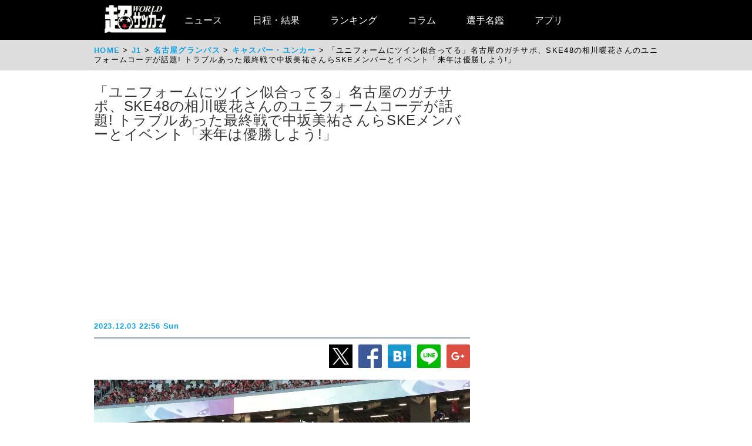

--- FILE ---
content_type: text/html
request_url: https://web.ultra-soccer.jp/news/view?news_no=454572
body_size: 40356
content:
<!DOCTYPE html>
<html lang="ja" xmlns:og="http://ogp.me/ns#" xmlns:fb="http://ogp.me/ns/fb#">
<head prefix="article: http://ogp.me/ns/article#">

<link rel="canonical" href="https://web.ultra-soccer.jp/news/view?news_no=454572">

<link rel="apple-touch-icon" href="/apple_touch_icon.png" sizes="192x192"/>
<link rel="icon" href="/favicon.ico">
<meta charset="utf-8">
<meta http-equiv="X-UA-Compatible" content="IE=Edge,chrome=1" />


<style type="text/css">
.dac-ivt-passback-container {
    height: 0 !important;
    width: 100% !important;
    position: static !important;
}

.dac-ivt-passback-container > iframe {
    position: fixed !important;
    inset: auto 0 0 0 !important;
    top: auto !important;
    bottom: 0 !important;
    left: 0 !important;
    right: 0 !important;
    z-index: 200 !important;
    width: 100% !important;
}
</style>

<title>「ユニフォームにツイン似合ってる」名古屋のガチサポ、SKE48の相川暖花さんのユニフォームコーデが話題！ トラブルあった最終戦で中坂美祐さんらSKEメンバーとイベント「来年は優勝しよう！」 - 超ワールドサッカー！</title>

<meta name="twitter:card" content="summary_large_image" />
<meta name="twitter:site" content="@ultrasoccer" />
<meta name="twitter:creator" content="@ultrasoccer" />

<meta name="twitter:title" content="「ユニフォームにツイン似合ってる」名古屋のガチサポ、SKE48の相川暖花さんのユニフォームコーデが話題！ トラブルあった最終戦で中坂美祐さんらSKEメンバーとイベント「来年は優勝しよう！」 - 超ワールドサッカー！" />
<meta name="twitter:description" content="名古屋グランパスの熱烈なサポーター、SKE48の相川暖花さんがシーズン最後の仕事を終えたことを報告。その姿が話題だ。3日、明治安田生命J1リーグ最終節で名古屋は柏レイソルと対戦した。ホームの豊田スタジアムが使用できない中、岐阜メモリアルセンター長良川競技場での最終節となった名古屋。試合前には敷地内で…">
<meta name="twitter:url" content="https://web.ultra-soccer.jp/news/view?news_no=454572" />
<meta name="twitter:image:src" content="https://web.ultra-soccer.jp/image/pcimage?image_id=202042" />
<meta name="twitter:domain" content="web.ultra-soccer.jp" />
<meta name="twitter:image:width" content="800">
<meta name="twitter:image:height" content="513">
<meta property="og:title" content="「ユニフォームにツイン似合ってる」名古屋のガチサポ、SKE48の相川暖花さんのユニフォームコーデが話題！ トラブルあった最終戦で中坂美祐さんらSKEメンバーとイベント「来年は優勝しよう！」 - 超ワールドサッカー！">
<meta property="og:type" content="article">
<meta property="og:image" content="https://web.ultra-soccer.jp/image/pcimage?image_id=202042">
<meta name="og:image:width" content="800">
<meta name="og:image:height" content="513">
<meta property="og:description" content="名古屋グランパスの熱烈なサポーター、SKE48の相川暖花さんがシーズン最後の仕事を終えたことを報告。その姿が話題だ。3日、明治安田生命J1リーグ最終節で名古屋は柏レイソルと対戦した。ホームの豊田スタジアムが使用できない中、岐阜メモリアルセンター長良川競技場での最終節となった名古屋。試合前には敷地内で…">
<meta property="og:site_name" content="超ワールドサッカー！">
<meta property="og:url" content="https://web.ultra-soccer.jp/news/view?news_no=454572">

<link rel="alternate" type="application/atom+xml" href="http://web.ultra-soccer.jp/feed/atom" title="Atom" />

<script src="/js/jquery.min.js"></script>

<script type="text/javascript">
if (window.location.hash == '#_=_')window.location.hash = '';
</script>

<script src="/js/analytics.js"></script>
<script src="/pc/js/dropdown.js"></script>
<script type="text/javascript" async="async" src="//widgets.outbrain.com/outbrain.js"></script>

<link rel="stylesheet" href="/pc/css/common.css?31">
<link rel="stylesheet" href="/pc/css/home_news.css?7">

<meta name="google-site-verification" content="hh5vtiEBZZtrBUKanSb7js-yU4o5xTY1p870WpmLGek" />


<!-- Global site tag (gtag.js) - Google Analytics -->
<script async src="https://www.googletagmanager.com/gtag/js?id=G-JEENRVZHP3"></script>
<script>
  window.dataLayer = window.dataLayer || [];
  function gtag(){dataLayer.push(arguments);}
  gtag('js', new Date());

  gtag('config', 'G-JEENRVZHP3');
</script>


<script async type="text/javascript" src="https://cdp.livedoor.com/client.js?id=LJYEMY"></script>
<script> 
window.livedoorCdpRequest = window.livedoorCdpRequest || []; 
window.livedoorCdpRequest.push({ 
method: 'pageview'}); 
</script>


<script>
gtag('event', 'news_view', {
    'news_no': '454572',
    'level_list': ',20,',
    'team_list': ',659,642,',
    'player_list': ',42469,'
});
</script>


<meta name="description" content="名古屋グランパスの熱烈なサポーター、SKE48の相川暖花さんがシーズン最後の仕事を終えたことを報告。その姿が話題だ。3日、明治安田生命J1リーグ最終節で名古屋は柏レイソルと対戦した。ホームの豊田スタジアムが使用できない中、岐阜メモリアルセンター長良川競技場での最終節となった名古屋。試合前には敷地内で…" />

<meta name="keywords" content="スポーツ,サッカー,フットボール,サッカーニュース,soccer,football,名古屋グランパス,J1,柏レイソル,キャスパー・ユンカー,北野瑠華,太田彩夏,相川暖花,中坂美祐">
<meta name="news_keywords" content="スポーツ,サッカー,フットボール,サッカーニュース,soccer,football,名古屋グランパス,J1,柏レイソル,キャスパー・ユンカー,北野瑠華,太田彩夏,相川暖花,中坂美祐">


<script type="application/ld+json">
{
    "@context": "https://schema.org",
    "@type": "NewsArticle",
    "mainEntityOfPage": {
        "@type": "WebPage",

        "@id": "https://web.ultra-soccer.jp/news/view?news_no=454572"

    },

    "headline": "「ユニフォームにツイン似合ってる」名古屋のガチサポ、SKE48の相川暖花さんのユニフォームコーデが話題! トラブルあった最終戦で中坂美祐さんらSKEメンバーとイベント「来年は優勝しよう!」",
    "datePublished": "2023-12-03T22:56:00+09:00",
    "dateModified": "2023-12-03T22:56:00+09:00",
    "image": {
        "@type": "ImageObject",
                "url":"https://web.ultra-soccer.jp/image/pcimage?image_id=202042",
                "height": 513,
        "width": 800
    },
            "author": {
            "@type": "Person",
            "name": "超ワールドサッカー編集部",
            "url": "https://web.ultra-soccer.jp/writer/view"
        },
        "publisher": {
        "@type": "Organization",
        "name": "超ワールドサッカー",
        "logo": {
            "@type": "ImageObject",
            "url": "http://web.ultra-soccer.jp/amp/img/cws_logo_top.png",
            "width": 134,
            "height": 64
        }
    },
    "description": "名古屋グランパスの熱烈なサポーター、SKE48の相川暖花さんがシーズン最後の仕事を終えたことを報告。その姿が話題だ。3日、明治安田生命J1リーグ最終節で名古屋は柏レイソルと対戦した。ホームの豊田スタジアムが使用できない中、岐阜メモリアルセンター長良川競技場での最終節となった名古屋。試合前には敷地内で…",
    "inLanguage": "ja",
    "articleSection": "スポーツ",
            "genre": "サッカー J1",
        "identifier": "454572"

}
</script>


<script type="application/ld+json">
{
    "@context": "https://schema.org",
    "@type": "BreadcrumbList",
    "itemListElement": [
        {
            "@type": "ListItem",
            "position": 1,
            "name": "HOME",
            "item": "https://web.ultra-soccer.jp/"
        }
                            ,{
                "@type": "ListItem",
                "position": 2,
                "name": "J1",
                "item": "https://web.ultra-soccer.jp/profile/level?lid=20"
            }
                                        ,{
                "@type": "ListItem",
                "position": 3,
                "name": "名古屋グランパス",
                "item": "https://web.ultra-soccer.jp/profile/team?tid=659"
            }
                                        ,{
                "@type": "ListItem",
                "position": 4,
                "name": "キャスパー・ユンカー",
                "item": "https://web.ultra-soccer.jp/profile/player?pid=42469"
            }
                        ]
}
</script>


<script type="application/javascript" src="//anymind360.com/js/5238/ats.js"></script> 
<script async src="https://securepubads.g.doubleclick.net/tag/js/gpt.js"></script>
<script>
  window.googletag = window.googletag || {cmd: []};
  googletag.cmd.push(function() {
    //googletag.defineSlot('/83555300,178423213/CWSBrains/tyouworldsoccer/JP_TWS_pc_all_billboard', [[980, 250], [970, 250], 'fluid', [1, 1]], 'JP_TWS_pc_all_billboard').addService(googletag.pubads());
    googletag.defineSlot('/83555300,178423213/CWSBrains/tyouworldsoccer/JP_TWS_pc_all_right_1st', [[300, 250],[300, 600],[1, 1],  [200, 200], [250, 250], 'fluid'], 'JP_TWS_pc_all_right_1st').addService(googletag.pubads());
    googletag.defineSlot('/83555300,178423213/CWSBrains/tyouworldsoccer/JP_TWS_pc_all_right_2nd', [ [300, 250],[300, 600], 'fluid', [1, 1], [250, 250], [200, 200]], 'JP_TWS_pc_all_right_2nd').addService(googletag.pubads());
    googletag.defineSlot('/83555300,178423213/CWSBrains/tyouworldsoccer/JP_TWS_pc_all_right_3rd', [[300, 250],[1, 1], [250, 250], 'fluid', [200, 200]], 'JP_TWS_pc_all_right_3rd').addService(googletag.pubads());
    // 20220228 削除
    //googletag.defineSlot('/83555300,178423213/CWSBrains/tyouworldsoccer/JP_TWS_pc_all_right_4th', [[300, 250], 'fluid', [200, 200], [250, 250], [300, 600], [1, 1]], 'JP_TWS_pc_all_right_4th').addService(googletag.pubads());
    // 20230419 削除
    // googletag.defineSlot('/83555300,178423213/CWSBrains/tyouworldsoccer/JP_TWS_pc_article_inarticle', [[300, 250], [336, 280], [640, 480], 'fluid', [1, 1]], 'JP_TWS_pc_article_inarticle').addService(googletag.pubads());
    // 20230419 設置
    googletag.defineSlot('/83555300,178423213/CWSBrains/tyouworldsoccer/JP_TWS_pc_article_inarticle', [[300, 250], 'fluid', [1, 1]], 'JP_TWS_pc_article_inarticle').addService(googletag.pubads());
    googletag.defineSlot('/83555300,178423213/CWSBrains/tyouworldsoccer/JP_TWS_pc_article_inarticle_2nd', [[1, 1], [300, 250], 'fluid'], 'JP_TWS_pc_article_inarticle_2nd').addService(googletag.pubads());
    googletag.defineSlot('/83555300,178423213/CWSBrains/tyouworldsoccer/JP_TWS_pc_article_inarticle_3rd', [[336, 280], [300, 250], [640, 480], 'fluid', [1, 1]], 'JP_TWS_pc_article_inarticle_3rd').addService(googletag.pubads());
    googletag.defineSlot('/83555300,178423213/CWSBrains/tyouworldsoccer/JP_TWS_pc_article_underarticle_left', [[300, 250], 'fluid', [200, 200], [1, 1], [250, 250]], 'JP_TWS_pc_article_underarticle_left').addService(googletag.pubads());
    googletag.defineSlot('/83555300,178423213/CWSBrains/tyouworldsoccer/JP_TWS_pc_article_underarticle_right', [ [300, 250],'fluid', [250, 250], [200, 200], [1, 1]], 'JP_TWS_pc_article_underarticle_right').addService(googletag.pubads());
    // 20220228 削除
    //googletag.defineSlot('/83555300,178423213/CWSBrains/tyouworldsoccer/JP_TWS_pc_all_right_5th', [[1, 1], [300, 250], 'fluid', [250, 250], [200, 200]], 'JP_TWS_pc_all_right_5th').addService(googletag.pubads());

    googletag.pubads().enableSingleRequest();
    googletag.pubads().collapseEmptyDivs();
    googletag.enableServices();
  });
</script>


<script>
function initAdLook (api) {
if (api) {
api.on('AdStarted', function()
{console.log('AdStarted')}
);

api.on('AdVideoComplete', function()
{
    console.log('AdVideoComplete');
    $('.adlook-on').hide();
    $('.adlook-off').show();
}
);

api.on('AdSkipped', function()
{
    console.log('AdSkipped');
    $('.adlook-on').hide();
    $('.adlook-off').show();
}
);

} else
{ console.log('blank'); }
}
</script>


<script data-ad-client="ca-pub-4555603275501633" async src="https://pagead2.googlesyndication.com/pagead/js/adsbygoogle.js"></script>

<script type="text/javascript">
  window._taboola = window._taboola || [];
  _taboola.push({article:'auto'});
  !function (e, f, u, i) {
    if (!document.getElementById(i)){
      e.async = 1;
      e.src = u;
      e.id = i;
      f.parentNode.insertBefore(e, f);
    }
  }(document.createElement('script'),
  document.getElementsByTagName('script')[0],
  '//cdn.taboola.com/libtrc/fourm-ultrasoccer/loader.js',
  'tb_loader_script');
  if(window.performance && typeof window.performance.mark == 'function')
    {window.performance.mark('tbl_ic');}
</script>



<!-- Clarity tracking code for http://web.ultra-soccer.jp/ -->
<script>
    (function(c,l,a,r,i,t,y){
        c[a]=c[a]||function(){(c[a].q=c[a].q||[]).push(arguments)};
        t=l.createElement(r);t.async=1;t.src="https://www.clarity.ms/tag/"+i+"?ref=bwt";
        y=l.getElementsByTagName(r)[0];y.parentNode.insertBefore(t,y);
    })(window, document, "clarity", "script", "8h8br6wfey");
</script>


<script src="/js/lazyload.min.js"></script>

</head>
<body>

<div class="wrap">

<div class="header">
    <div class="header-contents">
    	<div class="logo"><a href="/"><img src="/pc/img/logo_cws.png" alt="超ワールドサッカー"></a></div>


<!-- グローバルナビ ここから -->
        <nav itemscope itemtype="http://schema.org/SiteNavigationElement">
            <ul>
                <li itemprop="name" class="drop"><a itemprop="url" href="/news/list">ニュース</a>
                    <ul class="sub_menu">
						<li class="arrow_top"></li>
						<li itemprop="name"><a itemprop="url" class="drop_down" href="/news/list?sgid[]=910">海外サッカー</a></li>
						<li itemprop="name"><a itemprop="url" class="drop_down" href="/index/index/c/FREE/id/TransferNews">最新移籍情報</a></li>
						<li itemprop="name"><a itemprop="url" class="drop_down" href="/index/index/c/J_LEAGUE/id/TOP">Jリーグ/国内サッカー</a></li>
						<li><a class="drop_down" href="/news/list?sgid[]=321">海外日本人選手</a></li>
						<li itemprop="name"><a itemprop="url" class="drop_down" href="/index/index/c/JAPAN/id/TOP">日本代表</a></li>
						<li itemprop="name"><a itemprop="url" class="drop_down" href="/profile/level?lid=4">イングランド/プレミア</a></li>
						<li itemprop="name"><a itemprop="url" class="drop_down" href="/profile/level?lid=7">スペイン/ラ・リーガ</a></li>
						<li itemprop="name"><a itemprop="url" class="drop_down" href="/profile/level?lid=13">ドイツ/ブンデスリーガ</a></li>
						<li itemprop="name"><a itemprop="url" class="drop_down" href="/profile/level?lid=10">イタリア/セリエA</a></li>
						<li itemprop="name"><a itemprop="url" class="drop_down" href="/profile/level?lid=17">フランス/リーグ・アン</a></li>
						<li itemprop="name"><a itemprop="url" class="drop_down" href="/profile/level?lid=29">チャンピオンズリーグ/CL</a></li>
						<li><a class="drop_down" href="/profile/level?lid=30">ヨーロッパリーグ/EL</a></li>
						<li><a class="drop_down" href="/profile/level?lid=31">カンファレンスリーグ/ECL</a></li>
						<li><a class="drop_down" href="/news/list?tt=ws&lid[]=37&lid[]=123&lid[]=127&lid[]=142&lid[]=502">女子サッカー</a></li>
						<li><a class="drop_down" href="/profile/level?lid=26">ACL</a></li>
						<li><a class="drop_down" href="/profile/level?lid=138">サウジ・プロ・リーグ</a></li>
						<li><a class="drop_down" href="/news/list?tt=of&lid[]=19&lid[]=40&lid[]=54&lid[]=89&lid[]=90&lid[]=91&lid[]=93&lid[]=94&lid[]=95&lid[]=97&lid[]=98&lid[]=99&lid[]=100&lid[]=102&lid[]=103&lid[]=104&lid[]=105&lid[]=106&lid[]=107&lid[]=108&lid[]=109&lid[]=110&lid[]=111&lid[]=112&lid[]=113&lid[]=114&lid[]=115&lid[]=116&lid[]=118&lid[]=119&lid[]=120&lid[]=121&lid[]=122&lid[]=131&lid[]=132&lid[]=134&lid[]=135&lid[]=136&lid[]=137&lid[]=138&lid[]=139&lid[]=140&lid[]=141&lid[]=142&lid[]=143&lid[]=144&lid[]=145&lid[]=146&lid[]=147&lid[]=148&lid[]=156">その他海外リーグ</a></li>
						<li><a class="drop_down" href="/news/list?sgid[]=395">海外サッカー移籍情報</a></li>
						<li><a class="drop_down" href="/news/list?sgid[]=354">Jリーグ移籍情報</a></li>
						<li><a class="drop_down" href="/news/list?tt=rc&lid[]=36&lid[]=37&lid[]=39&lid[]=150&lid[]=44">各国代表</a></li>
						<li itemprop="name"><a itemprop="url" class="drop_down" href="/index/index/c/WORLD/id/Paris2024">パリ・オリンピック | Paris2024</a></li>
						<li itemprop="name"><a itemprop="url" class="drop_down" href="/profile/level?lid=39">ユーロ2024 | EURO2024</a></li>
						<li itemprop="name"><a itemprop="url" class="drop_down" href="/profile/level?lid=41">コパ・アメリカ2024 | COPA AMERICA 2024</a></li>
						<li itemprop="name"><a itemprop="url" class="drop_down" href="/index/index/c/ASIA/id/asiancup2023">アジアカップ</a></li>
						<li><a class="drop_down" href="/index/index/c/WWC2023/id/TOP">女子ワールドカップ</a></li>
						<li><a class="drop_down" href="/news/list?sgid[]=322">ゴシップ・ネタ</a></li>
						<li><a class="drop_down" href="/news/list?sgid[]=468">Jリーグプレビュー</a></li>

                    </ul>
                </li>

                <li class="drop"><a href="/match/scorelist">日程・結果</a>
                    <ul class="sub_menu">
						<li class="arrow_top"></li>
						<li><a class="drop_down" href="/match/scorelist?tmid=1203">プレミアリーグ</a></li>
						<li><a class="drop_down" href="/match/scorelist?tmid=1204">ラ・リーガ</a></li>
						<li><a class="drop_down" href="/match/scorelist?tmid=1206">ブンデスリーガ</a></li>
						<li><a class="drop_down" href="/match/scorelist?tmid=1205">セリエA</a></li>
						<li><a class="drop_down" href="/match/scorelist?tmid=1207">リーグ・アン</a></li>
						<li><a class="drop_down" href="/match/scorelist?tmid=1212">チャンピオンズリーグ</a></li>
						<li><a class="drop_down" href="/match/scorelist?tmid=1219">ヨーロッパリーグ</a></li3
						<li><a class="drop_down" href="/match/scorelist?tmid=1211">AFCチャンピオンズリーグ</a></li>
						<li><a class="drop_down" href="/match/scorelist?tmid=1231">明治安田J1</a></li>
						<li><a class="drop_down" href="/match/scorelist?tmid=1232">明治安田J2</a></li>
						<li><a class="drop_down" href="/match/scorelist?tmid=1233">明治安田J3</a></li>
						<li><a class="drop_down" href="/match/scorelist?tmid=1234">YBCルヴァンカップ</a></li>
						<li><a class="drop_down" href="/match/scorelist?tmid=1213">日本代表</a></li>
					</ul>
                </li>
                <li class="drop"><a href="/ranking/list">ランキング</a>
                    <ul class="sub_menu">
						<li class="arrow_top"></li>
						<li><a class="drop_down" href="/ranking/list?tid=1203">プレミアリーグ</a></li>
						<li><a class="drop_down" href="/ranking/list?tid=1204">ラ・リーガ</a></li>
						<li><a class="drop_down" href="/ranking/list?tid=1206">ブンデスリーガ</a></li>
						<li><a class="drop_down" href="/ranking/list?tid=1205">セリエA</a></li>
						<li><a class="drop_down" href="/ranking/list?tid=1207">リーグ・アン</a></li>
						<li><a class="drop_down" href="/ranking/list?tid=1212">チャンピオンズリーグ</a></li>
						<li><a class="drop_down" href="/ranking/list?tid=1219">ヨーロッパリーグ</a></li>
						<li><a class="drop_down" href="/ranking/list?tid=1213">北中米W杯アジア最終予選</a></li>
						<li><a class="drop_down" href="/ranking/list?tid=1211">AFCチャンピオンズリーグ</a></li>
						<li><a class="drop_down" href="/ranking/list?tid=1231">明治安田J1</a></li>
						<li><a class="drop_down" href="/ranking/list?tid=1232">明治安田J2</a></li>
						<li><a class="drop_down" href="/ranking/list?tid=1233">明治安田J3</a></li>
						<li><a class="drop_down" href="/ranking/list?tid=1234">YBCルヴァンカップ</a></li>
			</ul>
                </li>

                <li class="drop"><a href="/news/list?sgid[]=378&sgid[]=481&sgid[]=912&sgid[]=913&sgid[]=380&sgid[]=379">コラム</a>
                    <ul class="sub_menu">
						<li class="arrow_top"></li>
						<li><a class="drop_down" href="/writer/view?sgid=912">六川亨</a></li>
						<li><a class="drop_down" href="/writer/view?sgid=913">原ゆみこ</a></li>
						<li><a class="drop_down" href="/writer/view?sgid=378">倉井史也</a></li>
						<li><a class="drop_down" href="/writer/view?sgid=481">元川悦子</a></li>
						<li><a class="drop_down" href="/news/list?sgid[]=379">日本代表コラム</a></li>
						<li><a class="drop_down" href="/news/list?sgid[]=380">編集部コラム</a></li>
                    </ul>
                </li>
               

                <li><a href="/profile/teamlist">選手名鑑</a>
                </li>
                
                <li><a href="/index/index/c/FREE/id/cws_info">アプリ</a>
                </li>

            </ul>
        </nav>
<!-- グローバルナビ ここまで -->
    </div><!--//header-contents-->
</div><!--//header-->


        <div class="breadcrumbs">
        <ol itemscope itemtype="http://schema.org/BreadcrumbList">
            <li itemprop="itemListElement" itemscope itemtype="http://schema.org/ListItem">
                <a itemprop="item" href="/"><span itemprop="name">HOME</span></a>
                <meta itemprop="position" content="1" />
                            </li>
                            <li itemprop="itemListElement" itemscope itemtype="http://schema.org/ListItem">
                    <a itemprop="item" href="/profile/level?lid=20"><span itemprop="name">J1</span></a>
                    <meta itemprop="position" content="2" />
                                    </li>
                                        <li itemprop="itemListElement" itemscope itemtype="http://schema.org/ListItem">
                    <a itemprop="item" href="/profile/team?tid=659"><span itemprop="name">名古屋グランパス</span></a>
                    <meta itemprop="position" content="3" />
                                    </li>
                                        <li itemprop="itemListElement" itemscope itemtype="http://schema.org/ListItem">
                    <a itemprop="item" href="/profile/player?pid=42469"><span itemprop="name">キャスパー・ユンカー</span></a>
                    <meta itemprop="position" content="4" />
                                    </li>
                        <li itemprop="itemListElement" itemscope itemtype="http://schema.org/ListItem">
                <span itemprop="name">「ユニフォームにツイン似合ってる」名古屋のガチサポ、SKE48の相川暖花さんのユニフォームコーデが話題! トラブルあった最終戦で中坂美祐さんらSKEメンバーとイベント「来年は優勝しよう!」</span>
                <meta itemprop="position" content="5" />
            </li>
        </ol>
    </div>
    
    <div class="parent-contents" style="position:relative;">
    

    
    <div class="contents">
        <div class="main">
<!-- 記事 ここから -->
            <section class="newsdetail-article">
                <div class="title-group">
                    <h1 class="title">「ユニフォームにツイン似合ってる」名古屋のガチサポ、SKE48の相川暖花さんのユニフォームコーデが話題! トラブルあった最終戦で中坂美祐さんらSKEメンバーとイベント「来年は優勝しよう!」</h1>
                    <div style="width: 640px; margin:8px auto; min-height: 280px;">
                        
                        <script async src="https://pagead2.googlesyndication.com/pagead/js/adsbygoogle.js?client=ca-pub-4555603275501633" crossorigin="anonymous"></script>
                        <!-- JP_TWS_pc_article_header_adsense(direct) -->
                        <ins class="adsbygoogle"
                             style="display:block"
                             data-ad-client="ca-pub-4555603275501633"
                             data-ad-slot="7965328739"
                             data-ad-format="auto"
                             data-full-width-responsive="true"></ins>
                        <script>
                             (adsbygoogle = window.adsbygoogle || []).push({});
                        </script>
                        
                    </div>
                    <div class="h1date">2023.12.03 22:56 Sun</div>
                </div>
                
                <div class="newsdetail-sns">
                    <a href="https://twitter.com/share?url=https://web.ultra-soccer.jp/news/view?news_no=454572&text=「ユニフォームにツイン似合ってる」名古屋のガチサポ、SKE48の相川暖花さんのユニフォームコーデが話題! トラブルあった最終戦で中坂美祐さんらSKEメンバーとイベント「来年は優勝しよう!」"><img class="lazyload" data-src="/pc/img/icon_xL.png" /></a><!--
                    --><a href="https://www.facebook.com/sharer/sharer.php?u=https://web.ultra-soccer.jp/news/view?news_no=454572"><img class="lazyload" data-src="/pc/img/icon_fbL.png" /></a><!--
                    --><a href="https://b.hatena.ne.jp/entry/https://web.ultra-soccer.jp/news/view?news_no=454572" class="hatena-bookmark-button" data-hatena-bookmark-title="「ユニフォームにツイン似合ってる」名古屋のガチサポ、SKE48の相川暖花さんのユニフォームコーデが話題！ トラブルあった最終戦で中坂美祐さんらSKEメンバーとイベント「来年は優勝しよう！」【超ワールドサッカー】" data-hatena-bookmark-layout="standard-balloon" data-hatena-bookmark-lang="ja" title="このエントリーをはてなブックマークに追加"><img class="lazyload" data-src="/pc/img/icon_hatenaL.png" /></a><!--
                    --><a href="https://line.naver.jp/R/msg/text/?「ユニフォームにツイン似合ってる」名古屋のガチサポ、SKE48の相川暖花さんのユニフォームコーデが話題！ トラブルあった最終戦で中坂美祐さんらSKEメンバーとイベント「来年は優勝しよう！」【超ワールドサッカー】http%3a%2f%2fweb%2eultra%2dsoccer%2ejp%2fnews%2fview%3fnews_no%3d454572"><img class="lazyload" data-src="/pc/img/icon_lineL.png" /></a><!--
                    --><a href="https://plus.google.com/share?url=web.ultra-soccer.jp/news/view?news_no=454572"><img class="lazyload" data-src="/pc/img/icon_gplusL.png" /></a>
                </div>
                <div>
                                            <figure>
                                                            <img class="wide lazyload" loading="lazy" data-src="/image/pcimage?image_id=202042"  />
                            
                                                            <div class="copyright-back"></div>
                                <figcaption> ©超ワールドサッカー</figcaption>
                                                    </figure>
                                                                
                    
                    <div class="body"><a class='tag-link' href='/profile/team?tid=659'><span>名古屋グランパス</span></a>の熱烈なサポーター、SKE48の相川暖花さんがシーズン最後の仕事を終えたことを報告。その姿が話題だ。<div style='text-align:center; padding: 26px 0 26px 0;'><a href='https://web.ultra-soccer.jp/news/view?news_no=454572&div=movie&from=news_inner_extra' style='color:#10a1e5; text-decoration:none;'>【写真】名古屋のユニフォーム姿の相川暖花さん&中坂美祐さん、岐阜応援隊の2人も</a></div>3日、明治安田生命J1リーグ最終節で名古屋は<a class='tag-link' href='/profile/team?tid=642'><span>柏レイソル</span></a>と対戦した。ホームの豊田スタジアムが使用できない中、岐阜メモリアルセンター長良川競技場での最終節となった名古屋。試合前には敷地内での事故により、一斉開催のところキックオフが遅れるというアクシデントが発生していた。<br /><br />試合前にはスペシャルステージとしてトークショーを実施。相川さん、そして同じSKE48の中坂美祐さんがトークショーを実施。同じSKE48メンバーで、FC岐阜応援隊の隊長を務める北野瑠華さんと副隊長を務める太田彩夏さんも来場した。<br /><table style='margin:16px auto 16px auto;'><tr><td style='padding-right:8px; vertical-align:top;'><!-- /83555300/CWSBrains/tyouworldsoccer/JP_TWS_pc_article_inarticle_2nd --><div id='JP_TWS_pc_article_inarticle_2nd' style='min-width: 300px; min-height: 250px;'><script>googletag.cmd.push(function() { googletag.display('JP_TWS_pc_article_inarticle_2nd'); });</script></div></td><td style='padding-left:8px; vertical-align:top;'><!-- /83555300/CWSBrains/tyouworldsoccer/JP_TWS_pc_article_inarticle --><div id='JP_TWS_pc_article_inarticle' style='min-width: 300px; min-height: 250px;'><script>googletag.cmd.push(function() { googletag.display('JP_TWS_pc_article_inarticle'); });</script></div></td></tr></table>岐阜で名古屋の最終戦という珍しい出来事となった中、試合は柏がリードしていたものの、後半アディショナルタイムに<a class='tag-link' href='/profile/player?pid=42469'><span>キャスパー・ユンカー</span></a>がPKを決めて1-1のドローに終わっていた。<br /><br />相川さんは自身のインスタグラムを更新。名古屋のユニフォームにマフラー姿を投稿。「最終戦。トークイベントもありがとうございました!2023年シーズン沢山応援しに行けて嬉しかったです。来年は優勝しましょう!!」と投稿。シーズン中はホームのみならず、スタジアムに応援に駆けつけるなどサポーター活動もしっかりと行っていた中、シーズン終了を報告した。<div style='text-align:center; padding:20px 0 20px 0;'><!-- /83555300/CWSBrains/tyouworldsoccer/JP_TWS_pc_article_inarticle_3rd --><div id='JP_TWS_pc_article_inarticle_3rd' style='min-width: 300px; min-height: 250px;'><script>googletag.cmd.push(function() { googletag.display('JP_TWS_pc_article_inarticle_3rd'); });</script></div></div>ファンは「かわいい」、「ユニフォームにツイン、似合ってる」、「ツインテール可愛い」とコメント。また「来年は優勝しよう!」、「もっと応援に行きます」、「1年間お疲れ様」と来季へのエールも送られた。<br /><br />また、中坂さんは自身のX(旧ツイッター)を更新。「名古屋グランパス最終戦ステージイベント!ありがとうございました!。PK対決や金華山クイズ大会、トークショー全部楽しかったです。今シーズン初めてグランパスを見て、大好きになって本当に良かったなって思いました!来シーズンからも全力で応援させてください」とコメント。今季名古屋応援して大好きになったとのことで、来季の活躍にも期待が寄せられている。<br /><br />さらに、普段はFC岐阜を応援している北野さんは「名古屋グランパス最終戦イベント。FC岐阜応援隊として参加しましたが私たちを温かく迎え入れてくださってありがとうございました。諭吉のから揚げ美味しすぎたし試合もめちゃくちゃおもしろくて楽しかった!」と自身のXに名古屋の選手の顔はめパネルの写真をポスト。太田さんは「名古屋グランパス最終戦ステージイベントありがとうございました!ハラハラドキドキの試合展開でとても面白かったです。岐阜も名古屋も来シーズンが楽しみ」と投稿し、相川さんとの2ショットもアップしていた。<br /><br />名古屋は来季は再び優勝を目標に、岐阜はJ2昇格を目標に戦うが、彼女たちの応援する姿にも注目だ。<br /><br /><br />
</div>
                    
                                            <div style="border-top: 1px solid #999; border-bottom: 1px solid #999; padding: 12px 0 12px 8px; margin: 12px 0 20px 0;">
                            <a href="/writer/view" style="color:black; text-decoration:none;">
                                <div style="font-weight:bold; padding-bottom:10px; color:#10a1e5;">by 超ワールドサッカー編集部</div>
                                <div style="color: #777;font-size:0.9em;">海外リーグ、Jリーグを中心に日本代表、なでしこなど、幅広いファン層が訪問するサッカー情報サイト「超WORLDサッカー!」。記事数はサッカーメディアで圧倒的トップで移籍情報は、国内ではJ1からJ3まで、海外では欧州5大リーグにとどまらずフリークが求めるリーグやチームまで網羅。ピッチ外の出来事も豊富に取り揃え、24時間365日、最新のサッカー情報を配信中。</div>
                            </a>
                        </div>
                                        
                                            <div class="paragraph-title-next" style="text-align: left; margin: 0 18px 16px 18px;">
                            <a style='text-decoration:none;' href='/news/view?news_no=454572&div=1'>
                                <table style='width: 100%; border: solid 1px #10a1e5; border-spacing: 0; border-radius:5px; border-collapse:separate; box-shadow: 0px 2px 6px #999;'>
                                    <tr style='border:none;'>
                                        <td style='vertical-align: middle; font-weight:bold; background-color:#10a1e5; padding:0 8px 0 8px; border-radius:5px; color:white; width:126px;'>今すぐcheck<img src='/image/read_news_arrow.png' style='height:16px; margin: 0px 0px 2px 4px;'/></td>
                                        <td style='font-weight:bold; color:#666; padding:8px 8px 8px 8px; line-height:22px;'>【写真】名古屋のユニフォーム姿の相川暖花さん&中坂美祐さん、岐阜応援隊の2人も</td>
                                    </tr>
                                </table>
                            </a>
                        </div>
                                        
                                            <div class="paragraph-pager" id="paragraph-pager-list">
                                                                                                <span>1</span>
                                                                                                                                <a href="/news/view?news_no=454572&div=1">
                                        <span>2</span>
                                    </a>
                                                                                    </div>
                                        
                                        
                    <div class="sg-news-list-link">
                                                                                    <a href="/profile/player?pid=42469">
                                    <span>キャスパー・ユンカー</span>
                                </a>
                                                                                                                                        <a href="/profile/team?tid=659">
                                    <span>名古屋グランパス</span>
                                </a>
                                                            <a href="/profile/team?tid=642">
                                    <span>柏レイソル</span>
                                </a>
                                                                                                                                        <a href="/profile/level?lid=20">
                                    <span>J1</span>
                                </a>
                                                                        </div>
                    
                                            <section class="news-list-sub">
                            <h2 class="div-h1">キャスパー・ユンカーの関連記事</h2>
                                                            <article class="news-list">
    <a href="/news/view?news_no=481761">
                    <img class="thumb lazyload" data-src="/image/thumbnail?image_id=347229">
            </a>
    <div class="news-title"><a href="/news/view?news_no=481761">半歩進んだ手応えを勝利に繋げられるか…東京Vの城福監督、名古屋のスピード警戒も「どこでサッカーしたいかはぶれないでやりたい」</a></div>
    <span class="news-article">東京ヴェルディの城福浩監督が、15日に味の素スタジアムで行われる明治安田J1リーグ第6節の名古屋グランパス戦に向けた会見を実施した。

現在、1勝1分け3敗の16位と厳しい序盤戦を過ごす東京V。8日にアウェイで行われた明治安田J1リーグ第5節のアルビレックス新潟戦は2-2のドロー。今季初の複数得点を奪っての初の引き</span>
    <span class="news-date">2025.03.14 19:30 Fri</span>
    <div class="news-sns">
        <a href="https://twitter.com/share?url=https://web.ultra-soccer.jp/news/view?news_no=481761&text=半歩進んだ手応えを勝利に繋げられるか…東京Vの城福監督、名古屋のスピード警戒も「どこでサッカーしたいかはぶれないでやりたい」"><img class="lazyload" data-src="/pc/img/icon_x.png"></a><!--
        --><a href="https://www.facebook.com/sharer/sharer.php?u=https://web.ultra-soccer.jp/news/view?news_no=481761"><img class="lazyload" data-src="/pc/img/icon_fb.png"></a>
    </div>
</article>                                                            <article class="news-list">
    <a href="/news/view?news_no=480520">
                    <img class="thumb lazyload" data-src="/image/thumbnail?image_id=346009">
            </a>
    <div class="news-title"><a href="/news/view?news_no=480520">後半攻撃陣爆発の川崎が開幕戦白星!4ゴール無失点の完璧さで長谷部監督のリーグ戦初陣飾る【明治安田J1第1節】</a></div>
    <span class="news-article">明治安田J1リーグ第1節、川崎フロンターレvs名古屋グランパスが15日にUvanceとどろきスタジアム by Fujitsuで行われ、ホームの川崎が4-0で勝利した。

昨季は8位とタイトル争いに加わることなくシーズンを終え、8シーズン続いた鬼木達監督体制に終止符を打った川崎。新たにアビスパ福岡から長谷部茂利監督を</span>
    <span class="news-date">2025.02.15 17:10 Sat</span>
    <div class="news-sns">
        <a href="https://twitter.com/share?url=https://web.ultra-soccer.jp/news/view?news_no=480520&text=後半攻撃陣爆発の川崎が開幕戦白星!4ゴール無失点の完璧さで長谷部監督のリーグ戦初陣飾る【明治安田J1第1節】"><img class="lazyload" data-src="/pc/img/icon_x.png"></a><!--
        --><a href="https://www.facebook.com/sharer/sharer.php?u=https://web.ultra-soccer.jp/news/view?news_no=480520"><img class="lazyload" data-src="/pc/img/icon_fb.png"></a>
    </div>
</article>                                                            <article class="news-list">
    <a href="/news/view?news_no=480042">
                    <img class="thumb lazyload" data-src="/image/thumbnail?image_id=345536">
            </a>
    <div class="news-title"><a href="/news/view?news_no=480042">名古屋がFWキャスパー・ユンカーの負傷報告…トレーニング中にふくらはぎ肉離れ</a></div>
    <span class="news-article">名古屋グランパスは5日、FWキャスパー・ユンカーの負傷を報告した。

ユンカーは4日に行われたトレーニング中に負傷。MRIによる検査を行った結果、ふくらはぎ肉離れと診断されたとのことだ。なお、離脱期間については明らかにされていない。

ユンカーは2023シーズンから名古屋でプレー。昨シーズンは度重なる負傷もあっ</span>
    <span class="news-date">2025.02.05 18:55 Wed</span>
    <div class="news-sns">
        <a href="https://twitter.com/share?url=https://web.ultra-soccer.jp/news/view?news_no=480042&text=名古屋がFWキャスパー・ユンカーの負傷報告…トレーニング中にふくらはぎ肉離れ"><img class="lazyload" data-src="/pc/img/icon_x.png"></a><!--
        --><a href="https://www.facebook.com/sharer/sharer.php?u=https://web.ultra-soccer.jp/news/view?news_no=480042"><img class="lazyload" data-src="/pc/img/icon_fb.png"></a>
    </div>
</article>                                                            <article class="news-list">
    <a href="/news/view?news_no=479550">
                    <img class="thumb lazyload" data-src="/image/thumbnail?image_id=345047">
            </a>
    <div class="news-title"><a href="/news/view?news_no=479550">東京Vが名古屋とのTMで3-3ドロー…ともに主力起用の1本目で手応えも城福監督「あのインテンシティを60分よりも長くしていきたい」</a></div>
    <span class="news-article">東京ヴェルディは28日、沖縄の黄金森公園陸上競技場で行われた名古屋グランパスとのトレーニングマッチ(45分×4)を戦い、3-3で引き分けた。

昨シーズンのJ1で6位の東京Vは沖縄キャンプのトレーニングマッチ4試合目で2024シーズンのルヴァンカップ王者でJ1リーグ13位の名古屋と対戦した。

1本目と2本目は</span>
    <span class="news-date">2025.01.28 19:31 Tue</span>
    <div class="news-sns">
        <a href="https://twitter.com/share?url=https://web.ultra-soccer.jp/news/view?news_no=479550&text=東京Vが名古屋とのTMで3-3ドロー…ともに主力起用の1本目で手応えも城福監督「あのインテンシティを60分よりも長くしていきたい」"><img class="lazyload" data-src="/pc/img/icon_x.png"></a><!--
        --><a href="https://www.facebook.com/sharer/sharer.php?u=https://web.ultra-soccer.jp/news/view?news_no=479550"><img class="lazyload" data-src="/pc/img/icon_fb.png"></a>
    </div>
</article>                                                            <article class="news-list">
    <a href="/news/view?news_no=478542">
                    <img class="thumb lazyload" data-src="/image/thumbnail?image_id=344032">
            </a>
    <div class="news-title"><a href="/news/view?news_no=478542">シュミット・ダニエルがランゲラックの1番継承! 昨季ルヴァン王者の名古屋が今季の選手背番号を発表</a></div>
    <span class="news-article">名古屋グランパスは11日、2025シーズンの選手背番号を発表した。

昨シーズンの明治安田J1リーグを13位でフィニッシュも、YBCルヴァンカップ制覇を成し遂げた名古屋は2025シーズンで長谷川健太体制の4年目。ランゲラックやパトリック、ハ・チャンレの外国籍選手に加え、重廣卓也、井上詩音ら数選手がチームを離れたが、</span>
    <span class="news-date">2025.01.11 18:01 Sat</span>
    <div class="news-sns">
        <a href="https://twitter.com/share?url=https://web.ultra-soccer.jp/news/view?news_no=478542&text=シュミット・ダニエルがランゲラックの1番継承! 昨季ルヴァン王者の名古屋が今季の選手背番号を発表"><img class="lazyload" data-src="/pc/img/icon_x.png"></a><!--
        --><a href="https://www.facebook.com/sharer/sharer.php?u=https://web.ultra-soccer.jp/news/view?news_no=478542"><img class="lazyload" data-src="/pc/img/icon_fb.png"></a>
    </div>
</article>                                                    </section>
                                        
                                            <section class="news-list-sub">
                            <h2 class="div-h1">名古屋グランパスの関連記事</h2>
                                                            <article class="news-list">
    <a href="/news/view?news_no=484293">
                    <img class="thumb lazyload" data-src="/pc/img/cws_logo_news.jpg" alt="thumb">
            </a>
    <div class="news-title"><a href="/news/view?news_no=484293">福岡が土壇場の金森健志の今季初ゴールで勝ち点1をもぎ取る!名古屋は終盤先制も決めきれずにドロー【明治安田J1第17節】</a></div>
    <span class="news-article">17日、明治安田J1リーグ第17節でアビスパ福岡と名古屋グランパスがベスト電器スタジアムで対戦した。

一時は首位に立つも6戦未勝利で12位まで転落した福岡。3連敗中と苦しい流れの中、前節からは4名を変更。永石拓海、橋本悠、見木友哉、シャハブ・ザヘディが外れ、村上昌謙、田代雅也、前嶋洋太、紺野和也が入った。

</span>
    <span class="news-date">2025.05.17 16:35 Sat</span>
    <div class="news-sns">
        <a href="https://twitter.com/share?url=https://web.ultra-soccer.jp/news/view?news_no=484293&text=福岡が土壇場の金森健志の今季初ゴールで勝ち点1をもぎ取る!名古屋は終盤先制も決めきれずにドロー【明治安田J1第17節】"><img class="lazyload" data-src="/pc/img/icon_x.png"></a><!--
        --><a href="https://www.facebook.com/sharer/sharer.php?u=https://web.ultra-soccer.jp/news/view?news_no=484293"><img class="lazyload" data-src="/pc/img/icon_fb.png"></a>
    </div>
</article>                                                            <article class="news-list">
    <a href="/news/view?news_no=484265">
                    <img class="thumb lazyload" data-src="/image/thumbnail?image_id=349691">
            </a>
    <div class="news-title"><a href="/news/view?news_no=484265">名古屋がチームのピンチを救ったGKピサノアレックス幸冬堀尾とプロA契約締結「チームを勝たせられる選手に」</a></div>
    <span class="news-article">名古屋グランパスは16日、GKピサノアレックス幸冬堀尾(19)とのプロA契約締結を発表した。

ピサノは名古屋のU-18出身。2024年にトップチームに昇格すると、YBCルヴァンカップの大宮アルディージャ(現:RB大宮アルディージャ)戦でデビューしていた。

2025シーズンも出番がなかなかなかった中、5月3日</span>
    <span class="news-date">2025.05.16 19:55 Fri</span>
    <div class="news-sns">
        <a href="https://twitter.com/share?url=https://web.ultra-soccer.jp/news/view?news_no=484265&text=名古屋がチームのピンチを救ったGKピサノアレックス幸冬堀尾とプロA契約締結「チームを勝たせられる選手に」"><img class="lazyload" data-src="/pc/img/icon_x.png"></a><!--
        --><a href="https://www.facebook.com/sharer/sharer.php?u=https://web.ultra-soccer.jp/news/view?news_no=484265"><img class="lazyload" data-src="/pc/img/icon_fb.png"></a>
    </div>
</article>                                                            <article class="news-list">
    <a href="/news/view?news_no=484188">
                    <img class="thumb lazyload" data-src="/image/thumbnail?image_id=349611">
            </a>
    <div class="news-title"><a href="/news/view?news_no=484188">「Jリーグチップス」が復刻! 「Jリーグの日」特別企画で実現、220種のカードから1枚付き、試合会場で合計3万3000袋配布</a></div>
    <span class="news-article">Jリーグは14日、5月15日の「Jリーグの日」を記念し、開幕当時に多くのファンに親しまれた「Jリーグチップス」を特別に復刻することを発表した。

1993年の開幕とともに人気を博した「Jリーグチップス(選手カード付)」が、32周年を迎えるJリーグに帰ってくることに。復刻版では、J1、J2、J3の全60クラブから各3</span>
    <span class="news-date">2025.05.14 15:55 Wed</span>
    <div class="news-sns">
        <a href="https://twitter.com/share?url=https://web.ultra-soccer.jp/news/view?news_no=484188&text=「Jリーグチップス」が復刻! 「Jリーグの日」特別企画で実現、220種のカードから1枚付き、試合会場で合計3万3000袋配布"><img class="lazyload" data-src="/pc/img/icon_x.png"></a><!--
        --><a href="https://www.facebook.com/sharer/sharer.php?u=https://web.ultra-soccer.jp/news/view?news_no=484188"><img class="lazyload" data-src="/pc/img/icon_fb.png"></a>
    </div>
</article>                                                            <article class="news-list">
    <a href="/news/view?news_no=484082">
                    <img class="thumb lazyload" data-src="/image/thumbnail?image_id=349509">
            </a>
    <div class="news-title"><a href="/news/view?news_no=484082">関西学生選抜と対戦するU-22 Jリーグ選抜メンバーが発表! G大阪のMF名和田我空や清水MF嶋本悠大など</a></div>
    <span class="news-article">日本サッカー協会(JFA)とJリーグは1日、「JFA/J リーグポストユースマッチ」の第2回活動に臨む、U-22 Jリーグ選抜のメンバーを発表した。

「JFA/J リーグポストユースマッチ」は、23歳以下の世代を中心としたポストユース世代の発掘・強化を目的としたものとなり、12日、13日に活動が行われ、13日には</span>
    <span class="news-date">2025.05.11 21:15 Sun</span>
    <div class="news-sns">
        <a href="https://twitter.com/share?url=https://web.ultra-soccer.jp/news/view?news_no=484082&text=関西学生選抜と対戦するU-22 Jリーグ選抜メンバーが発表! G大阪のMF名和田我空や清水MF嶋本悠大など"><img class="lazyload" data-src="/pc/img/icon_x.png"></a><!--
        --><a href="https://www.facebook.com/sharer/sharer.php?u=https://web.ultra-soccer.jp/news/view?news_no=484082"><img class="lazyload" data-src="/pc/img/icon_fb.png"></a>
    </div>
</article>                                                            <article class="news-list">
    <a href="/news/view?news_no=484079">
                    <img class="thumb lazyload" data-src="/image/thumbnail?image_id=349507">
            </a>
    <div class="news-title"><a href="/news/view?news_no=484079">【明治安田J1第16節まとめ】鹿島・鬼木達監督の古巣初対決は6万人の大観衆の中で逆転勝利! 連敗止めたい清水vs町田はドロー決着</a></div>
    <span class="news-article">10日、11日にかけて明治安田J1リーグ第16節の10試合が全国各地で行われた。

【京都vs名古屋】終盤にスコアが動いた中ドロー

連敗で首位から陥落も劇的勝利で3位に位置している京都サンガF.C.と降格圏からなんとか抜け出した17位の名古屋グランパスの対戦となった。

上位と下位の対決となった試合。名古</span>
    <span class="news-date">2025.05.11 19:25 Sun</span>
    <div class="news-sns">
        <a href="https://twitter.com/share?url=https://web.ultra-soccer.jp/news/view?news_no=484079&text=【明治安田J1第16節まとめ】鹿島・鬼木達監督の古巣初対決は6万人の大観衆の中で逆転勝利! 連敗止めたい清水vs町田はドロー決着"><img class="lazyload" data-src="/pc/img/icon_x.png"></a><!--
        --><a href="https://www.facebook.com/sharer/sharer.php?u=https://web.ultra-soccer.jp/news/view?news_no=484079"><img class="lazyload" data-src="/pc/img/icon_fb.png"></a>
    </div>
</article>                                                    </section>
                                        
                                            <section class="news-list-sub">
                            <h2 class="div-h1">J1の関連記事</h2>
                                                            <article class="news-list">
    <a href="/news/view?news_no=486445">
                    <img class="thumb lazyload" data-src="/image/thumbnail?image_id=351882">
            </a>
    <div class="news-title"><a href="/news/view?news_no=486445">なぜ工藤孝太は最終節後に立田悠悟と胸をぶつけ合ったのか?ファジアーノ岡山での成長を支えた師弟関係</a></div>
    <span class="news-article">ファジアーノ岡山は12月6日、明治安田J1リーグ第38節で清水エスパルスと対戦し、1-2で勝利を収めた。11試合ぶりの勝利に沸くピッチで、岡山のDF工藤孝太は真っ先にDF立田悠悟のもとへ向かった。J1の壁にぶつかり続けた若きDFと、自らの過去を重ねて支え続けた先輩。2026シーズンも共闘が決まった、2人の熱き師弟関係を</span>
    <span class="news-date">2025.12.30 20:00 Tue</span>
    <div class="news-sns">
        <a href="https://twitter.com/share?url=https://web.ultra-soccer.jp/news/view?news_no=486445&text=なぜ工藤孝太は最終節後に立田悠悟と胸をぶつけ合ったのか?ファジアーノ岡山での成長を支えた師弟関係"><img class="lazyload" data-src="/pc/img/icon_x.png"></a><!--
        --><a href="https://www.facebook.com/sharer/sharer.php?u=https://web.ultra-soccer.jp/news/view?news_no=486445"><img class="lazyload" data-src="/pc/img/icon_fb.png"></a>
    </div>
</article>                                                            <article class="news-list">
    <a href="/news/view?news_no=486256">
                    <img class="thumb lazyload" data-src="/image/thumbnail?image_id=351693">
            </a>
    <div class="news-title"><a href="/news/view?news_no=486256">山根永遠がファジアーノ岡山にもたらすものとは? 「多彩な球種は福森晃斗が認めるほど」横浜FC番記者が明かす“トリセツ”</a></div>
    <span class="news-article">12月17日、横浜FCの山根永遠がファジアーノ岡山に加入することが発表された。J1昇格の歓喜も、残留争いの苦しみも知る彼の移籍リリースには、横浜FCサポーターからたくさんの「ありがとう」をはじめ別れを惜しむ声が集まった。そして、岡山のサポーターは活躍を期待している。山根永遠とは、どんな選手なのか。編集部に所属しながら岡</span>
    <span class="news-date">2025.12.23 19:30 Tue</span>
    <div class="news-sns">
        <a href="https://twitter.com/share?url=https://web.ultra-soccer.jp/news/view?news_no=486256&text=山根永遠がファジアーノ岡山にもたらすものとは? 「多彩な球種は福森晃斗が認めるほど」横浜FC番記者が明かす“トリセツ”"><img class="lazyload" data-src="/pc/img/icon_x.png"></a><!--
        --><a href="https://www.facebook.com/sharer/sharer.php?u=https://web.ultra-soccer.jp/news/view?news_no=486256"><img class="lazyload" data-src="/pc/img/icon_fb.png"></a>
    </div>
</article>                                                            <article class="news-list">
    <a href="/news/view?news_no=486062">
                    <img class="thumb lazyload" data-src="/image/thumbnail?image_id=351499">
            </a>
    <div class="news-title"><a href="/news/view?news_no=486062">来シーズン開幕の明治安田Jリーグ百年構想リーグ公式球はスポーツブランド『SFIDA』の『TSUBASA J PRO』</a></div>
    <span class="news-article">Jリーグは12月16日、来シーズン開幕する明治安田Jリーグ百年構想リーグにおけるオフィシャルボールパートナーとしてSFIDA社(株式会社イミオ)と契約を締結したことを発表した。同大会では公式試合球として『TSUBASA J PRO』を使用。大人気漫画である『キャプテン翼』とのコラボレーションモデルとなっている。

</span>
    <span class="news-date">2025.12.16 18:00 Tue</span>
    <div class="news-sns">
        <a href="https://twitter.com/share?url=https://web.ultra-soccer.jp/news/view?news_no=486062&text=来シーズン開幕の明治安田Jリーグ百年構想リーグ公式球はスポーツブランド『SFIDA』の『TSUBASA J PRO』"><img class="lazyload" data-src="/pc/img/icon_x.png"></a><!--
        --><a href="https://www.facebook.com/sharer/sharer.php?u=https://web.ultra-soccer.jp/news/view?news_no=486062"><img class="lazyload" data-src="/pc/img/icon_fb.png"></a>
    </div>
</article>                                                            <article class="news-list">
    <a href="/news/view?news_no=484712">
                    <img class="thumb lazyload" data-src="/image/thumbnail?image_id=350145">
            </a>
    <div class="news-title"><a href="/news/view?news_no=484712">煌めいた左足と越えられなかった壁。ファジアーノ岡山・加藤聖が長友佑都との対決で固めた決意</a></div>
    <span class="news-article">「チームが勝てていない状況で自分が出て勝てれば、大きなアピールになると思っていたんで、本当に今日に懸ける思いは強かった」

明治安田J1リーグ第35節でファジアーノ岡山はFC東京と対戦。契約の都合により出場できないMF佐藤龍之介に代わり、左ウイングバックで先発に名を連ねたのはMF加藤聖だった。第33節のアルビレック</span>
    <span class="news-date">2025.10.27 20:00 Mon</span>
    <div class="news-sns">
        <a href="https://twitter.com/share?url=https://web.ultra-soccer.jp/news/view?news_no=484712&text=煌めいた左足と越えられなかった壁。ファジアーノ岡山・加藤聖が長友佑都との対決で固めた決意"><img class="lazyload" data-src="/pc/img/icon_x.png"></a><!--
        --><a href="https://www.facebook.com/sharer/sharer.php?u=https://web.ultra-soccer.jp/news/view?news_no=484712"><img class="lazyload" data-src="/pc/img/icon_fb.png"></a>
    </div>
</article>                                                            <article class="news-list">
    <a href="/news/view?news_no=484473">
                    <img class="thumb lazyload" data-src="/image/thumbnail?image_id=349908">
            </a>
    <div class="news-title"><a href="/news/view?news_no=484473">「ついにアビスパの秘密兵器が!」短距離界のエース・サニブラウンの実弟、J1デビューからわずか5分で初得点にSNS騒然「ロナウド並みの打点の高さ」</a></div>
    <span class="news-article">アビスパ福岡の秘密兵器がJリーグデビュー戦で初ゴールをあげた。陸上選手であるサニブラウン・アブデル・ハキームの実弟であるFWサニブラウン・ハナンのゴールにファンたちが歓喜した。

#モーメントブースター でシェアして盛り上がれ!​ゴール (91:44)ハナン サニブラウン​​アビスパ福岡 vs サンフレッチェ広島 </span>
    <span class="news-date">2025.09.30 16:50 Tue</span>
    <div class="news-sns">
        <a href="https://twitter.com/share?url=https://web.ultra-soccer.jp/news/view?news_no=484473&text=「ついにアビスパの秘密兵器が!」短距離界のエース・サニブラウンの実弟、J1デビューからわずか5分で初得点にSNS騒然「ロナウド並みの打点の高さ」"><img class="lazyload" data-src="/pc/img/icon_x.png"></a><!--
        --><a href="https://www.facebook.com/sharer/sharer.php?u=https://web.ultra-soccer.jp/news/view?news_no=484473"><img class="lazyload" data-src="/pc/img/icon_fb.png"></a>
    </div>
</article>                                                    </section>
                                        
                                        
                    
                    <div id="pc-underarticle">
                        <table style="margin:10px auto 16px auto;">
                            <tr>
                                <td style="padding-right:8px;">
                                    <!-- /83555300/CWSBrains/tyouworldsoccer/JP_TWS_pc_article_underarticle_left -->
                                    <div id='JP_TWS_pc_article_underarticle_left' style='min-width: 200px; min-height: 250px;'>
                                        <script>
                                            googletag.cmd.push(function() { googletag.display('JP_TWS_pc_article_underarticle_left'); });
                                        </script>
                                    </div>
                                </td>
                                <td style="padding-left:8px;">
                                                                                                                                                                                            <iframe src='/ad/20240520_livedoor_shopping.html' width='300' height='250' frameborder='0' scrolling='no'></iframe>
                                                                    </td>
                            </tr>
                        </table>
                    </div>
                </div>
            </section><!--//news-detail-->
<!-- 記事 ここまで -->

<script>
    $('#henshu-osusme').insertAfter('#pc-underarticle');
</script>


<!-- 特定のタグを表示 -->
<script>
    $(".web-only").show();
</script>


<div id="taboola-below-article-thumbnails"></div>
<script type="text/javascript">
  window._taboola = window._taboola || [];
  _taboola.push({
    mode: 'alternating-thumbnails-a',
    container: 'taboola-below-article-thumbnails',
    placement: 'Below Article Thumbnails',
    target_type: 'text'
  });
</script>


    <section class="news-list-sub">
        <h2 class="div-h1">キャスパー・ユンカーの人気記事ランキング</h2>
                                <article class="news-list" style="position:relative;">
    <a href="/news/view?news_no=411336">
                    <img class="thumb lazyload" data-src="/image/thumbnail?image_id=276567">
            </a>
    <div class="accesslist-order">1</div>
    <h2><a href="/news/view?news_no=411336">「ベストカップル」浦和FWユンカーと彼女の水着ショットに反響!モルディブ旅行で「セクシー過ぎる」</a></h2>
    <span class="news-article">浦和レッズのFWキャスパー・ユンカーが、インスタグラムでオフ期間のプライベートショットを公開。色気溢れる水着での写真にファンの注目が集まっている。

ユーモアあふれる投稿で人気を集めるユンカーのSNSだが、今回は笑いなしの美しい写真の数々がファンのハートを射抜いた。

ユンカーは年末年始、モルディブへ旅行に訪れていたが、今回はその際の写真を公開。フラワリアイランドリゾートの砂浜に佇む姿や、彼女の水着姿まで惜し気もなく披露してくれた。

透明に透き通った海と色男の組み合わせには、ファンも絶賛。「セクシー過ぎる」、「ナイスビュー」、「ベストカップル」、「美しい」と骨抜きにされたようだ。

1月中旬には新シーズンの始動を迎える浦和。昨季はシーズン途中の合流ながらもチームトップの9得点を挙げたユンカーのさらなる活躍に期待が寄せられている。

&lt;span class=&quot;paragraph-title&quot;&gt;【写真】ユンカーと彼女がそれぞれの水着ショットを公開!&lt;/span&gt;
&lt;span data-other-div=&quot;movie&quot;&gt;&lt;/span&gt;

&lt;blockquote class=&quot;instagram-media&quot; data-instgrm-captioned data-instgrm-permalink=&quot;https://www.instagram.com/p/CYqZpzdvoO1/?utm_source=ig_embed&amp;amp;utm_campaign=loading&quot; data-instgrm-version=&quot;14&quot; style=&quot; background:#FFF; border:0; border-radius:3px; box-shadow:0 0 1px 0 rgba(0,0,0,0.5),0 1px 10px 0 rgba(0,0,0,0.15); margin: 1px; max-width:540px; min-width:326px; padding:0; width:99.375%; width:-webkit-calc(100% - 2px); width:calc(100% - 2px);&quot;&gt;&lt;div style=&quot;padding:16px;&quot;&gt; &lt;a href=&quot;https://www.instagram.com/p/CYqZpzdvoO1/?utm_source=ig_embed&amp;amp;utm_campaign=loading&quot; style=&quot; background:#FFFFFF; line-height:0; padding:0 0; text-align:center; text-decoration:none; width:100%;&quot; target=&quot;_blank&quot;&gt; &lt;div style=&quot; display: flex; flex-direction: row; align-items: center;&quot;&gt; &lt;div style=&quot;background-color: #F4F4F4; border-radius: 50%; flex-grow: 0; height: 40px; margin-right: 14px; width: 40px;&quot;&gt;&lt;/div&gt; &lt;div style=&quot;display: flex; flex-direction: column; flex-grow: 1; justify-content: center;&quot;&gt; &lt;div style=&quot; background-color: #F4F4F4; border-radius: 4px; flex-grow: 0; height: 14px; margin-bottom: 6px; width: 100px;&quot;&gt;&lt;/div&gt; &lt;div style=&quot; background-color: #F4F4F4; border-radius: 4px; flex-grow: 0; height: 14px; width: 60px;&quot;&gt;&lt;/div&gt;&lt;/div&gt;&lt;/div&gt;&lt;div style=&quot;padding: 19% 0;&quot;&gt;&lt;/div&gt; &lt;div style=&quot;display:block; height:50px; margin:0 auto 12px; width:50px;&quot;&gt;&lt;svg width=&quot;50px&quot; height=&quot;50px&quot; viewBox=&quot;0 0 60 60&quot; version=&quot;1.1&quot; xmlns=&quot;https://www.w3.org/2000/svg&quot; xmlns:xlink=&quot;https://www.w3.org/1999/xlink&quot;&gt;&lt;g stroke=&quot;none&quot; stroke-width=&quot;1&quot; fill=&quot;none&quot; fill-rule=&quot;evenodd&quot;&gt;&lt;g transform=&quot;translate(-511.000000, -20.000000)&quot; fill=&quot;#000000&quot;&gt;&lt;g&gt;&lt;path d=&quot;M556.869,30.41 C554.814,30.41 553.148,32.076 553.148,34.131 C553.148,36.186 554.814,37.852 556.869,37.852 C558.924,37.852 560.59,36.186 560.59,34.131 C560.59,32.076 558.924,30.41 556.869,30.41 M541,60.657 C535.114,60.657 530.342,55.887 530.342,50 C530.342,44.114 535.114,39.342 541,39.342 C546.887,39.342 551.658,44.114 551.658,50 C551.658,55.887 546.887,60.657 541,60.657 M541,33.886 C532.1,33.886 524.886,41.1 524.886,50 C524.886,58.899 532.1,66.113 541,66.113 C549.9,66.113 557.115,58.899 557.115,50 C557.115,41.1 549.9,33.886 541,33.886 M565.378,62.101 C565.244,65.022 564.756,66.606 564.346,67.663 C563.803,69.06 563.154,70.057 562.106,71.106 C561.058,72.155 560.06,72.803 558.662,73.347 C557.607,73.757 556.021,74.244 553.102,74.378 C549.944,74.521 548.997,74.552 541,74.552 C533.003,74.552 532.056,74.521 528.898,74.378 C525.979,74.244 524.393,73.757 523.338,73.347 C521.94,72.803 520.942,72.155 519.894,71.106 C518.846,70.057 518.197,69.06 517.654,67.663 C517.244,66.606 516.755,65.022 516.623,62.101 C516.479,58.943 516.448,57.996 516.448,50 C516.448,42.003 516.479,41.056 516.623,37.899 C516.755,34.978 517.244,33.391 517.654,32.338 C518.197,30.938 518.846,29.942 519.894,28.894 C520.942,27.846 521.94,27.196 523.338,26.654 C524.393,26.244 525.979,25.756 528.898,25.623 C532.057,25.479 533.004,25.448 541,25.448 C548.997,25.448 549.943,25.479 553.102,25.623 C556.021,25.756 557.607,26.244 558.662,26.654 C560.06,27.196 561.058,27.846 562.106,28.894 C563.154,29.942 563.803,30.938 564.346,32.338 C564.756,33.391 565.244,34.978 565.378,37.899 C565.522,41.056 565.552,42.003 565.552,50 C565.552,57.996 565.522,58.943 565.378,62.101 M570.82,37.631 C570.674,34.438 570.167,32.258 569.425,30.349 C568.659,28.377 567.633,26.702 565.965,25.035 C564.297,23.368 562.623,22.342 560.652,21.575 C558.743,20.834 556.562,20.326 553.369,20.18 C550.169,20.033 549.148,20 541,20 C532.853,20 531.831,20.033 528.631,20.18 C525.438,20.326 523.257,20.834 521.349,21.575 C519.376,22.342 517.703,23.368 516.035,25.035 C514.368,26.702 513.342,28.377 512.574,30.349 C511.834,32.258 511.326,34.438 511.181,37.631 C511.035,40.831 511,41.851 511,50 C511,58.147 511.035,59.17 511.181,62.369 C511.326,65.562 511.834,67.743 512.574,69.651 C513.342,71.625 514.368,73.296 516.035,74.965 C517.703,76.634 519.376,77.658 521.349,78.425 C523.257,79.167 525.438,79.673 528.631,79.82 C531.831,79.965 532.853,80.001 541,80.001 C549.148,80.001 550.169,79.965 553.369,79.82 C556.562,79.673 558.743,79.167 560.652,78.425 C562.623,77.658 564.297,76.634 565.965,74.965 C567.633,73.296 568.659,71.625 569.425,69.651 C570.167,67.743 570.674,65.562 570.82,62.369 C570.966,59.17 571,58.147 571,50 C571,41.851 570.966,40.831 570.82,37.631&quot;&gt;&lt;/path&gt;&lt;/g&gt;&lt;/g&gt;&lt;/g&gt;&lt;/svg&gt;&lt;/div&gt;&lt;div style=&quot;padding-top: 8px;&quot;&gt; &lt;div style=&quot; color:#3897f0; font-family:Arial,sans-serif; font-size:14px; font-style:normal; font-weight:550; line-height:18px;&quot;&gt;この投稿をInstagramで見る&lt;/div&gt;&lt;/div&gt;&lt;div style=&quot;padding: 12.5% 0;&quot;&gt;&lt;/div&gt; &lt;div style=&quot;display: flex; flex-direction: row; margin-bottom: 14px; align-items: center;&quot;&gt;&lt;div&gt; &lt;div style=&quot;background-color: #F4F4F4; border-radius: 50%; height: 12.5px; width: 12.5px; transform: translateX(0px) translateY(7px);&quot;&gt;&lt;/div&gt; &lt;div style=&quot;background-color: #F4F4F4; height: 12.5px; transform: rotate(-45deg) translateX(3px) translateY(1px); width: 12.5px; flex-grow: 0; margin-right: 14px; margin-left: 2px;&quot;&gt;&lt;/div&gt; &lt;div style=&quot;background-color: #F4F4F4; border-radius: 50%; height: 12.5px; width: 12.5px; transform: translateX(9px) translateY(-18px);&quot;&gt;&lt;/div&gt;&lt;/div&gt;&lt;div style=&quot;margin-left: 8px;&quot;&gt; &lt;div style=&quot; background-color: #F4F4F4; border-radius: 50%; flex-grow: 0; height: 20px; width: 20px;&quot;&gt;&lt;/div&gt; &lt;div style=&quot; width: 0; height: 0; border-top: 2px solid transparent; border-left: 6px solid #f4f4f4; border-bottom: 2px solid transparent; transform: translateX(16px) translateY(-4px) rotate(30deg)&quot;&gt;&lt;/div&gt;&lt;/div&gt;&lt;div style=&quot;margin-left: auto;&quot;&gt; &lt;div style=&quot; width: 0px; border-top: 8px solid #F4F4F4; border-right: 8px solid transparent; transform: translateY(16px);&quot;&gt;&lt;/div&gt; &lt;div style=&quot; background-color: #F4F4F4; flex-grow: 0; height: 12px; width: 16px; transform: translateY(-4px);&quot;&gt;&lt;/div&gt; &lt;div style=&quot; width: 0; height: 0; border-top: 8px solid #F4F4F4; border-left: 8px solid transparent; transform: translateY(-4px) translateX(8px);&quot;&gt;&lt;/div&gt;&lt;/div&gt;&lt;/div&gt; &lt;div style=&quot;display: flex; flex-direction: column; flex-grow: 1; justify-content: center; margin-bottom: 24px;&quot;&gt; &lt;div style=&quot; background-color: #F4F4F4; border-radius: 4px; flex-grow: 0; height: 14px; margin-bottom: 6px; width: 224px;&quot;&gt;&lt;/div&gt; &lt;div style=&quot; background-color: #F4F4F4; border-radius: 4px; flex-grow: 0; height: 14px; width: 144px;&quot;&gt;&lt;/div&gt;&lt;/div&gt;&lt;/a&gt;&lt;p style=&quot; color:#c9c8cd; font-family:Arial,sans-serif; font-size:14px; line-height:17px; margin-bottom:0; margin-top:8px; overflow:hidden; padding:8px 0 7px; text-align:center; text-overflow:ellipsis; white-space:nowrap;&quot;&gt;&lt;a href=&quot;https://www.instagram.com/p/CYqZpzdvoO1/?utm_source=ig_embed&amp;amp;utm_campaign=loading&quot; style=&quot; color:#c9c8cd; font-family:Arial,sans-serif; font-size:14px; font-style:normal; font-weight:normal; line-height:17px; text-decoration:none;&quot; target=&quot;_blank&quot;&gt;Kasper Junker(@kasperjunker21)がシェアした投稿&lt;/a&gt;&lt;/p&gt;&lt;/div&gt;&lt;/blockquote&gt; &lt;script async src=&quot;//www.instagram.com/embed.js&quot;&gt;&lt;/script&gt;
</span>
    <span class="news-date">2022.01.13 19:45 Thu</span>
    <div class="news-sns">
        <a href="https://twitter.com/share?url=https://web.ultra-soccer.jp/news/view?news_no=411336&text=「ベストカップル」浦和FWユンカーと彼女の水着ショットに反響!モルディブ旅行で「セクシー過ぎる」"><img class="lazyload" data-src="/pc/img/icon_x.png"></a><!--
        --><a href="https://www.facebook.com/sharer/sharer.php?u=https://web.ultra-soccer.jp/news/view?news_no=411336"><img class="lazyload" data-src="/pc/img/icon_fb.png"></a>
    </div>
</article>                                <article class="news-list" style="position:relative;">
    <a href="/news/view?news_no=398636">
                    <img class="thumb lazyload" data-src="/image/thumbnail?image_id=263900">
            </a>
    <div class="accesslist-order">2</div>
    <h2><a href="/news/view?news_no=398636">「突然そのチャンスが訪れた」浦和の西野努TDが江坂任の電撃移籍を語る、リカルド監督には「獲れたらというリストがある」とも</a></h2>
    <span class="news-article">浦和レッズは25日、柏レイソルから日本代表MF江坂任(29)を完全移籍で獲得したことを発表した。

ザスパクサツ群馬、大宮アルディージャとキャリアを積み、2018年に加入した柏では背番号10を背負うなどステップアップを果たしていた江坂。チームでも攻撃の中心となり、昨シーズンの得点王であるFWオルンガとのコンビで多くのゴールを生み出していた。

トップ下のポジションだけでなく、サイドやトップなどあらゆる面でプレーが可能な江坂は電撃的に移籍となった中、浦和の西野努テクニカル・ダイレクター(TD)が記者会見に応じ、獲得の経緯などを語った。

冒頭、江坂については「攻撃的なMFというところで、得点力を上げるために、FWの選手にもっとたくさん点を取ってもらうために必要な選手で、チームを機能させる上でこの上ない選手だと思います」とコメント。「こうして獲得を報告できることを嬉しく思います」と素直に獲得を喜んだ。

江坂に求める役割としては「主にトップ下。1枚なのか、2枚なのか。シャドーと言うかもしれないですし、FWのちょっと後ろ、ライン間とも言われるところ」と前線でのプレーを期待。「相手を引き出したり自分がボックス内に侵入したり、自ら得点したりと攻撃面でのクオリティ高いプレーを求めています」とし、「リカルド監督ともその点で合意して、江坂選手を獲得しようと至りました」と監督もお墨付きだと明かした。

今夏の移籍市場では、マルセイユから日本代表DF酒井宏樹(31)、ミッティランからはDFアレクサンダー・ショルツ(28)を獲得。また、4月には加入後にエースとして結果を残しているFWキャスパー・ユンカー(27)をボデ/グリムトから獲得し、シーズン途中に実力者4名をチームに加えている。

この点については「今回の獲得についても日常的にスカウトのスタッフが情報集めをしている中で、出てきた情報、出回っていない情報を素早くキャッチして、素早い判断、議論も必要としていました」とコメント。選手たちについて常に情報を集めていることを明かした。

また、リカルド・ロドリゲス監督が欲しい選手のリストを持っていると明かし「リカルド監督が来た時には、こういう選手が獲れたらというリストがあって、非現実的な選手が多いんですが、こういった選手が欲しいというのはわかっていました」とコメント。「獲れるはずないと言う選手でも日常的にスカウティングスタッフが情報を収集しています。その中で、獲れるチャンスが来たときに早く動いて判断しました」と、監督が求める選手は獲得の実現性に関わらずチェックを行っていたと明かした。

また「強い強化部、強いフロント、日本一のフロント、アジア一の株式会社になるためには、選手だけではなく、監督、コーチ、チームスタッフ、フロントを強化することを継続してきたので、そういったところがうまく機能し始めているのかなと。手前味噌ですが感じています」とし、積み上げてきたものが成果として表れていると感じていると語った。

江坂の獲得は急な話だったと語る西野TD。獲得に動いた時期については「いつ頃と言うと、今月入ってからだと思います。そもそも、獲れる環境になかった選手が獲れる状況になったということで、合流時期云々関わらず、権利を確保することを考えました。まずは契約をするということで急ぎました。それが実現しました」と、急に動き、決まった話だとした。

登録ウインドーの関係で7月16日までは浦和の選手になることは不可能だが、3週間も早く合流した点については「合流時期に関しても、もちろん早く試合に出て頂くことができればいいですが、登録期間もあるので少し先になります。リカルドのサッカーを理解する時間が必要だと思うので、早く合流できればということで本日から合流してもらいました」とし、試合に出られる時にしっかりとチームのサッカーを理解していることを期待しているようだ。

江坂の獲得に関しては、浦和の補強ポイントだったとも語る西野TD。「去年の年末から補強ポイントをしっかりと精査して、新しい戦力が必要なポジションの議論をしていました。柏木が抜けてからゲームを作る選手、前線にパスを供給する選手、FWにたくさん点を獲らせる選手、機能が欠けていると感じていました。そこが補強ポイントでありずっと探していました」とコメント。「江坂選手のような選手はいつでも欲しい選手ですし、レッズの補強ポイントでもあったので、突然そのチャンスが訪れたということになります」と、補強ポイントと合致するレベルの高い選手が突然市場に出てきたと語った。

江坂が獲得可能となった時のリカルド監督の反応については「未だにこの選手を獲れないのかと、ありえない選手の名前が出てきます」とし、「リカルド監督に話した時には、よく知らない選手だったらビデオを見たりスタッフと話してみるという形になりますが、今回はそれはなく、行ってくれというものでした」と、監督も満足の補強のようだ。

江坂の浦和デビューは、選手登録の関係上、早くても8月9日の明治安田生命J1リーグ第23節の北海道コンサドーレ札幌戦となる。</span>
    <span class="news-date">2021.06.26 10:15 Sat</span>
    <div class="news-sns">
        <a href="https://twitter.com/share?url=https://web.ultra-soccer.jp/news/view?news_no=398636&text=「突然そのチャンスが訪れた」浦和の西野努TDが江坂任の電撃移籍を語る、リカルド監督には「獲れたらというリストがある」とも"><img class="lazyload" data-src="/pc/img/icon_x.png"></a><!--
        --><a href="https://www.facebook.com/sharer/sharer.php?u=https://web.ultra-soccer.jp/news/view?news_no=398636"><img class="lazyload" data-src="/pc/img/icon_fb.png"></a>
    </div>
</article>                                <article class="news-list" style="position:relative;">
    <a href="/news/view?news_no=449145">
                    <img class="thumb lazyload" data-src="/image/thumbnail?image_id=314371">
            </a>
    <div class="accesslist-order">3</div>
    <h2><a href="/news/view?news_no=449145">「今日のランチ」G大阪FWジェバリがラーメン投稿!濃厚な鶏白湯そばに麺好きの名古屋FWユンカーもすかさず反応</a></h2>
    <span class="news-article">ガンバ大阪のチュニジア代表FWイッサム・ジェバリのある投稿に名古屋グランパスのデンマーク人FWキャスパー・ユンカーが反応している。

今シーズンからG大阪に加入したジェバリ。加入時には「大阪の街を散策し、たこ焼きのようなローカルフードを食べる事も楽しみです。ガンバります!」とコメントすると、たこ焼きだけでなくお好み焼きやうどん、焼き鳥などを食べる姿をSNSに投稿。積極的に日本文化に馴染もうとする姿が話題を呼んでいた。

23日にも自身のX(ツイッター)で家族で焼きそばを食べる姿をアップしていたが、28日にも更新すると、「今日のランチ」と題して鶏白湯そばと、卵とお肉が盛り付けられたどんぶりの写真をアップした。

鶏白湯らしい乳化したスープが目を引く一品だが、これに黙っていなかったのがユンカーだ。

昨シーズン在籍していた浦和レッズ時代から大の麺類好きとして知られ、ラーメン屋さんも度々訪れていたユンカー。ジェバリが食べた鶏白湯そばが気になったのか、目玉の絵文字で反応を寄せている。

これには、ファンも「ジェバリがあげたラーメン画像に即反応するユンカー、さすが」、「ユンカーの弟子?」、「ジェバリの飯シリーズキター!」、「美味しそう!」とコメントしていた。

さらに、ジェバリが訪れた吹田市のラーメン店『鶏白湯そば 岸良』も「Thankyou for coming:⁠-⁠)(来ていただきありがとうございます)」と反応するなど盛り上がりを見せている。


&lt;span class=&quot;paragraph-title&quot;&gt;【写真】乳化した真っ白なスープが美味しそう!ジェバリの鶏白湯そばにユンカーも反応&lt;/span&gt;
&lt;span data-other-div=&quot;movie&quot;&gt;&lt;/span&gt;

&lt;blockquote class=&quot;twitter-tweet&quot;&gt;&lt;p lang=&quot;ja&quot; dir=&quot;ltr&quot;&gt;Today’s lunch &lt;br&gt;今日のランチ &lt;a href=&quot;https://t.co/TQHFgFkf8s&quot;&gt;pic.twitter.com/TQHFgFkf8s&lt;/a&gt;&lt;/p&gt;&amp;mdash; Issam Jebali (@IssamJebali11) &lt;a href=&quot;https://twitter.com/IssamJebali11/status/1696100821916934256?ref_src=twsrc%5Etfw&quot;&gt;August 28, 2023&lt;/a&gt;&lt;/blockquote&gt; &lt;script async src=&quot;https://platform.twitter.com/widgets.js&quot; charset=&quot;utf-8&quot;&gt;&lt;/script&gt;

</span>
    <span class="news-date">2023.08.30 12:50 Wed</span>
    <div class="news-sns">
        <a href="https://twitter.com/share?url=https://web.ultra-soccer.jp/news/view?news_no=449145&text=「今日のランチ」G大阪FWジェバリがラーメン投稿!濃厚な鶏白湯そばに麺好きの名古屋FWユンカーもすかさず反応"><img class="lazyload" data-src="/pc/img/icon_x.png"></a><!--
        --><a href="https://www.facebook.com/sharer/sharer.php?u=https://web.ultra-soccer.jp/news/view?news_no=449145"><img class="lazyload" data-src="/pc/img/icon_fb.png"></a>
    </div>
</article>                                <article class="news-list" style="position:relative;">
    <a href="/news/view?news_no=454942">
                    <img class="thumb lazyload" data-src="/image/thumbnail?image_id=320209">
            </a>
    <div class="accesslist-order">4</div>
    <h2><a href="/news/view?news_no=454942">「日本のみんなにまた会いたい」充実のシーズン過ごしたユンカーがデンマークへの帰国を報告「そして、CWCでの浦和を応援している」</a></h2>
    <span class="news-article">名古屋グランパスのFWキャスパー・ユンカーが帰国を報告した。

今シーズンは浦和レッズから期限付き移籍で名古屋に加入したユンカー。チームの得点源として活躍し、リーグ2位の16ゴールを記録した。

そのユンカーは8日に自身のX(旧ツイッター)を更新。「行ってきます いよいよ日本を離れ、家族とクリスマスを過ごす時が来た。今年も日本に滞在し、新しい街を経験できたことは本当に素晴らしいことだった」とオフシーズンを家族と過ごすためにデンマークに帰国することを明かしている。

また、「今年僕を支えてくれたすべての人に、心からありがとうと言いたい。素晴らしい愛を感じました」周囲への感謝を綴るとともに、「また、個人的にも最高のサッカーができた1年で、ケガもなく多くの試合に出場できたことをうれしく思っている」と充実のシーズンを振り返った。

さらに、「最後に、日本の友人やサポーターのみんなにまた会いたいと思っています!シーズンオフを楽しんでね!」とし、「そして、CWCでの浦和を応援している」と、サウジアラビアで開催されるFIFAクラブ・ワールドカップ(W杯)に臨む浦和にエールを送っている。

また日本のサポーターに会いたいと綴ったユンカー。そのユニフォームはどのクラブのものになるのだろうか。


&lt;span class=&quot;paragraph-title&quot;&gt;【写真】かなりの大荷物でデンマークに帰国するユンカー&lt;/span&gt;
&lt;span data-other-div=&quot;movie&quot;&gt;&lt;/span&gt;

&lt;blockquote class=&quot;twitter-tweet&quot; data-media-max-width=&quot;560&quot;&gt;&lt;p lang=&quot;ja&quot; dir=&quot;ltr&quot;&gt;行ってきます&lt;br&gt;&lt;br&gt;いよいよ日本を離れ、&lt;br&gt;家族とクリスマスを過ごす時が来た。&lt;br&gt;今年も日本に滞在し、&lt;br&gt;新しい街を経験できたことは&lt;br&gt;本当に素晴らしいことだった。&lt;br&gt;&lt;br&gt;今年僕を支えてくれたすべての人に、&lt;br&gt;心からありがとうと言いたい。&lt;br&gt;素晴らしい愛を感じました… &lt;a href=&quot;https://t.co/tYmLf63jqe&quot;&gt;pic.twitter.com/tYmLf63jqe&lt;/a&gt;&lt;/p&gt;&amp;mdash; Kasper Junker (@KasperJunker) &lt;a href=&quot;https://twitter.com/KasperJunker/status/1732979362381902230?ref_src=twsrc%5Etfw&quot;&gt;December 8, 2023&lt;/a&gt;&lt;/blockquote&gt; &lt;script async src=&quot;https://platform.twitter.com/widgets.js&quot; charset=&quot;utf-8&quot;&gt;&lt;/script&gt;</span>
    <span class="news-date">2023.12.08 14:15 Fri</span>
    <div class="news-sns">
        <a href="https://twitter.com/share?url=https://web.ultra-soccer.jp/news/view?news_no=454942&text=「日本のみんなにまた会いたい」充実のシーズン過ごしたユンカーがデンマークへの帰国を報告「そして、CWCでの浦和を応援している」"><img class="lazyload" data-src="/pc/img/icon_x.png"></a><!--
        --><a href="https://www.facebook.com/sharer/sharer.php?u=https://web.ultra-soccer.jp/news/view?news_no=454942"><img class="lazyload" data-src="/pc/img/icon_fb.png"></a>
    </div>
</article>                                <article class="news-list" style="position:relative;">
    <a href="/news/view?news_no=425696">
                    <img class="thumb lazyload" data-src="/image/thumbnail?image_id=290871">
            </a>
    <div class="accesslist-order">5</div>
    <h2><a href="/news/view?news_no=425696">「また聖地ができる」「ユン活の次はあべ活?」浦和のレジェンド・阿部勇樹の“麺活“投稿にサポーターが沸く「隣にユンカーいないのか」</a></h2>
    <span class="news-article">浦和レッズには麺好きが多いのだろうか。FWキャスパー・ユンカーがラーメンやうどんを好んで食べていることは周知の事実。東京の池袋にある『麺創房 無敵家』が聖地化している状況だ。

ユンカーはSNSを通じて、“麺活“の報告をしている中、浦和の「レジェンド」も“麺活“の様子をアップした。

それは現在はユースでコーチを務める元日本代表MF阿部勇樹。先日はAFCチャンピオンズリーグ(ACL)を埼玉スタジアム2002で観戦し、チームメイトでもあったヴィッセル神戸のDF槙野智章と再会を果たしていた。

その阿部が訪れたのは『麺創房 無敵家』ではなく、うどん屋の『延喜(えんぎ)』。南与野にあり、浦和からはとても近い位置にある。

阿部は自身のツイッターで「久しぶりに来れました^ ^充電完了。今日も1日、頑張るぞ」と投稿。「特製かれぇつけめん」を食べて、エネルギーを補給したようだ。

この投稿には「これは頑張れそう!」、「美味しそう」、「めっちゃ食べたい!」とカレーうどんではなく、つけ麺に多くの反応が集まった。

また、ユンカーに次いでの“麺活“となっており、「ユン活の次はあべ活かな?」、「また聖地ができる」、「写真だけ見てキャスパー、次は延喜なのかと思ってしまった」と、ユンカーの投稿と勘違いする人も。また「実は隣にユンカーはいなかったか〜!!」と、ユンカーと一緒に訪れていないことを残念がるサポーターもいた。

ユンカーはラーメンだけでなくうどんも好きなだけに、近場に現れるかもしれない。

&lt;span class=&quot;paragraph-title&quot;&gt;【写真】ユンカーの次は阿部勇樹!? 食欲そそる&quot;麺活&quot;写真&lt;/span&gt;
&lt;span data-other-div=&quot;movie&quot;&gt;&lt;/span&gt;

&lt;blockquote class=&quot;twitter-tweet&quot;&gt;&lt;p lang=&quot;ja&quot; dir=&quot;ltr&quot;&gt;久しぶりに来れました^ ^&lt;br&gt;充電完了&lt;a href=&quot;https://twitter.com/hashtag/%E5%BB%B6%E5%96%9C?src=hash&amp;amp;ref_src=twsrc%5Etfw&quot;&gt;#延喜&lt;/a&gt; &lt;a href=&quot;https://twitter.com/hashtag/%E7%89%B9%E8%A3%BD%E3%81%8B%E3%82%8C%E3%81%87%E3%81%A4%E3%81%91%E3%82%81%E3%82%93?src=hash&amp;amp;ref_src=twsrc%5Etfw&quot;&gt;#特製かれぇつけめん&lt;/a&gt; &lt;a href=&quot;https://t.co/91ehc7xt5e&quot;&gt;pic.twitter.com/91ehc7xt5e&lt;/a&gt;&lt;/p&gt;&amp;mdash; 阿部勇樹 (@daikichi22abe) &lt;a href=&quot;https://twitter.com/daikichi22abe/status/1564445873228365824?ref_src=twsrc%5Etfw&quot;&gt;August 30, 2022&lt;/a&gt;&lt;/blockquote&gt; &lt;script async src=&quot;https://platform.twitter.com/widgets.js&quot; charset=&quot;utf-8&quot;&gt;&lt;/script&gt;</span>
    <span class="news-date">2022.08.31 11:50 Wed</span>
    <div class="news-sns">
        <a href="https://twitter.com/share?url=https://web.ultra-soccer.jp/news/view?news_no=425696&text=「また聖地ができる」「ユン活の次はあべ活?」浦和のレジェンド・阿部勇樹の“麺活“投稿にサポーターが沸く「隣にユンカーいないのか」"><img class="lazyload" data-src="/pc/img/icon_x.png"></a><!--
        --><a href="https://www.facebook.com/sharer/sharer.php?u=https://web.ultra-soccer.jp/news/view?news_no=425696"><img class="lazyload" data-src="/pc/img/icon_fb.png"></a>
    </div>
</article>            </section>

    <section class="news-list-sub">
        <h2 class="div-h1">名古屋グランパスの人気記事ランキング</h2>
                                <article class="news-list" style="position:relative;">
    <a href="/news/view?news_no=435573">
                    <img class="thumb lazyload" data-src="/image/thumbnail?image_id=300759">
            </a>
    <div class="accesslist-order">1</div>
    <h2><a href="/news/view?news_no=435573">「めっちゃチャラい」茶髪にイヤリング…田中隼磨が20年前の“チャラい”お宝写真公開、先輩からはツッコミ「触れただけでキレそうだな」</a></h2>
    <span class="news-article">2022シーズンをもって現役を引退したDF田中隼磨の20年前の姿が大きな話題となっている。

横浜フリューゲルス、横浜F・マリノスのユースで育った田中は、2001年にトップチーム昇格。豊富な運動量とガッツ溢れるプレーが魅力だったが、プロ入り当初はボランチに。しかし、2002年から1年半期限付き移籍した東京ヴェルディで右サイドバックにコンバート。これがキャリアのターニングポイントとなる。

横浜FM復帰後は右サイドに定着すると、日本代表にも選出。その後、2009年に名古屋グランパスへと移籍すると、2014年に地元の松本山雅FCへ完全移籍した。

22年間に及ぶプロ生活を終えた田中。自身のインスタグラムで20年前に撮影したというファッションブランド「SOPH.」のモデルの写真を投稿したがこれが話題だ。

東京V時代にグラウンドで撮ったという写真だが、茶髪にイヤリング、シルバーのネックレスと晩年の田中のイメージとは大きく違う印象。自身も「#チャラくてごめんなさい」と、当時を振り返った。

これには1つ上の横浜FMユースからの先輩である石川直宏氏が「触れただけでキレそうだな」とコメント。ファンも「めちゃ若い」、「めっちゃチャラい」と反応。また「今の方が好き」、「今の方がカッコいい」とコメントが寄せられ、チャラい時代を知る人は「それでもサインしてくれましたね!」、「サインもらうのに苦労しました(笑)」と、ファン想いの中身は昔から変わらなかったようだ。

&lt;span class=&quot;paragraph-title&quot;&gt;【写真】お宝?チャラい時代、20年前の田中隼磨&lt;/span&gt;
&lt;span data-other-div=&quot;movie&quot;&gt;&lt;/span&gt;


&lt;blockquote class=&quot;instagram-media&quot; data-instgrm-captioned data-instgrm-permalink=&quot;https://www.instagram.com/p/Cni4Y9ThO8c/?utm_source=ig_embed&amp;amp;utm_campaign=loading&quot; data-instgrm-version=&quot;14&quot; style=&quot; background:#FFF; border:0; border-radius:3px; box-shadow:0 0 1px 0 rgba(0,0,0,0.5),0 1px 10px 0 rgba(0,0,0,0.15); margin: 1px; max-width:540px; min-width:326px; padding:0; width:99.375%; width:-webkit-calc(100% - 2px); width:calc(100% - 2px);&quot;&gt;&lt;div style=&quot;padding:16px;&quot;&gt; &lt;a href=&quot;https://www.instagram.com/p/Cni4Y9ThO8c/?utm_source=ig_embed&amp;amp;utm_campaign=loading&quot; style=&quot; background:#FFFFFF; line-height:0; padding:0 0; text-align:center; text-decoration:none; width:100%;&quot; target=&quot;_blank&quot;&gt; &lt;div style=&quot; display: flex; flex-direction: row; align-items: center;&quot;&gt; &lt;div style=&quot;background-color: #F4F4F4; border-radius: 50%; flex-grow: 0; height: 40px; margin-right: 14px; width: 40px;&quot;&gt;&lt;/div&gt; &lt;div style=&quot;display: flex; flex-direction: column; flex-grow: 1; justify-content: center;&quot;&gt; &lt;div style=&quot; background-color: #F4F4F4; border-radius: 4px; flex-grow: 0; height: 14px; margin-bottom: 6px; width: 100px;&quot;&gt;&lt;/div&gt; &lt;div style=&quot; background-color: #F4F4F4; border-radius: 4px; flex-grow: 0; height: 14px; width: 60px;&quot;&gt;&lt;/div&gt;&lt;/div&gt;&lt;/div&gt;&lt;div style=&quot;padding: 19% 0;&quot;&gt;&lt;/div&gt; &lt;div style=&quot;display:block; height:50px; margin:0 auto 12px; width:50px;&quot;&gt;&lt;svg width=&quot;50px&quot; height=&quot;50px&quot; viewBox=&quot;0 0 60 60&quot; version=&quot;1.1&quot; xmlns=&quot;https://www.w3.org/2000/svg&quot; xmlns:xlink=&quot;https://www.w3.org/1999/xlink&quot;&gt;&lt;g stroke=&quot;none&quot; stroke-width=&quot;1&quot; fill=&quot;none&quot; fill-rule=&quot;evenodd&quot;&gt;&lt;g transform=&quot;translate(-511.000000, -20.000000)&quot; fill=&quot;#000000&quot;&gt;&lt;g&gt;&lt;path d=&quot;M556.869,30.41 C554.814,30.41 553.148,32.076 553.148,34.131 C553.148,36.186 554.814,37.852 556.869,37.852 C558.924,37.852 560.59,36.186 560.59,34.131 C560.59,32.076 558.924,30.41 556.869,30.41 M541,60.657 C535.114,60.657 530.342,55.887 530.342,50 C530.342,44.114 535.114,39.342 541,39.342 C546.887,39.342 551.658,44.114 551.658,50 C551.658,55.887 546.887,60.657 541,60.657 M541,33.886 C532.1,33.886 524.886,41.1 524.886,50 C524.886,58.899 532.1,66.113 541,66.113 C549.9,66.113 557.115,58.899 557.115,50 C557.115,41.1 549.9,33.886 541,33.886 M565.378,62.101 C565.244,65.022 564.756,66.606 564.346,67.663 C563.803,69.06 563.154,70.057 562.106,71.106 C561.058,72.155 560.06,72.803 558.662,73.347 C557.607,73.757 556.021,74.244 553.102,74.378 C549.944,74.521 548.997,74.552 541,74.552 C533.003,74.552 532.056,74.521 528.898,74.378 C525.979,74.244 524.393,73.757 523.338,73.347 C521.94,72.803 520.942,72.155 519.894,71.106 C518.846,70.057 518.197,69.06 517.654,67.663 C517.244,66.606 516.755,65.022 516.623,62.101 C516.479,58.943 516.448,57.996 516.448,50 C516.448,42.003 516.479,41.056 516.623,37.899 C516.755,34.978 517.244,33.391 517.654,32.338 C518.197,30.938 518.846,29.942 519.894,28.894 C520.942,27.846 521.94,27.196 523.338,26.654 C524.393,26.244 525.979,25.756 528.898,25.623 C532.057,25.479 533.004,25.448 541,25.448 C548.997,25.448 549.943,25.479 553.102,25.623 C556.021,25.756 557.607,26.244 558.662,26.654 C560.06,27.196 561.058,27.846 562.106,28.894 C563.154,29.942 563.803,30.938 564.346,32.338 C564.756,33.391 565.244,34.978 565.378,37.899 C565.522,41.056 565.552,42.003 565.552,50 C565.552,57.996 565.522,58.943 565.378,62.101 M570.82,37.631 C570.674,34.438 570.167,32.258 569.425,30.349 C568.659,28.377 567.633,26.702 565.965,25.035 C564.297,23.368 562.623,22.342 560.652,21.575 C558.743,20.834 556.562,20.326 553.369,20.18 C550.169,20.033 549.148,20 541,20 C532.853,20 531.831,20.033 528.631,20.18 C525.438,20.326 523.257,20.834 521.349,21.575 C519.376,22.342 517.703,23.368 516.035,25.035 C514.368,26.702 513.342,28.377 512.574,30.349 C511.834,32.258 511.326,34.438 511.181,37.631 C511.035,40.831 511,41.851 511,50 C511,58.147 511.035,59.17 511.181,62.369 C511.326,65.562 511.834,67.743 512.574,69.651 C513.342,71.625 514.368,73.296 516.035,74.965 C517.703,76.634 519.376,77.658 521.349,78.425 C523.257,79.167 525.438,79.673 528.631,79.82 C531.831,79.965 532.853,80.001 541,80.001 C549.148,80.001 550.169,79.965 553.369,79.82 C556.562,79.673 558.743,79.167 560.652,78.425 C562.623,77.658 564.297,76.634 565.965,74.965 C567.633,73.296 568.659,71.625 569.425,69.651 C570.167,67.743 570.674,65.562 570.82,62.369 C570.966,59.17 571,58.147 571,50 C571,41.851 570.966,40.831 570.82,37.631&quot;&gt;&lt;/path&gt;&lt;/g&gt;&lt;/g&gt;&lt;/g&gt;&lt;/svg&gt;&lt;/div&gt;&lt;div style=&quot;padding-top: 8px;&quot;&gt; &lt;div style=&quot; color:#3897f0; font-family:Arial,sans-serif; font-size:14px; font-style:normal; font-weight:550; line-height:18px;&quot;&gt;この投稿をInstagramで見る&lt;/div&gt;&lt;/div&gt;&lt;div style=&quot;padding: 12.5% 0;&quot;&gt;&lt;/div&gt; &lt;div style=&quot;display: flex; flex-direction: row; margin-bottom: 14px; align-items: center;&quot;&gt;&lt;div&gt; &lt;div style=&quot;background-color: #F4F4F4; border-radius: 50%; height: 12.5px; width: 12.5px; transform: translateX(0px) translateY(7px);&quot;&gt;&lt;/div&gt; &lt;div style=&quot;background-color: #F4F4F4; height: 12.5px; transform: rotate(-45deg) translateX(3px) translateY(1px); width: 12.5px; flex-grow: 0; margin-right: 14px; margin-left: 2px;&quot;&gt;&lt;/div&gt; &lt;div style=&quot;background-color: #F4F4F4; border-radius: 50%; height: 12.5px; width: 12.5px; transform: translateX(9px) translateY(-18px);&quot;&gt;&lt;/div&gt;&lt;/div&gt;&lt;div style=&quot;margin-left: 8px;&quot;&gt; &lt;div style=&quot; background-color: #F4F4F4; border-radius: 50%; flex-grow: 0; height: 20px; width: 20px;&quot;&gt;&lt;/div&gt; &lt;div style=&quot; width: 0; height: 0; border-top: 2px solid transparent; border-left: 6px solid #f4f4f4; border-bottom: 2px solid transparent; transform: translateX(16px) translateY(-4px) rotate(30deg)&quot;&gt;&lt;/div&gt;&lt;/div&gt;&lt;div style=&quot;margin-left: auto;&quot;&gt; &lt;div style=&quot; width: 0px; border-top: 8px solid #F4F4F4; border-right: 8px solid transparent; transform: translateY(16px);&quot;&gt;&lt;/div&gt; &lt;div style=&quot; background-color: #F4F4F4; flex-grow: 0; height: 12px; width: 16px; transform: translateY(-4px);&quot;&gt;&lt;/div&gt; &lt;div style=&quot; width: 0; height: 0; border-top: 8px solid #F4F4F4; border-left: 8px solid transparent; transform: translateY(-4px) translateX(8px);&quot;&gt;&lt;/div&gt;&lt;/div&gt;&lt;/div&gt; &lt;div style=&quot;display: flex; flex-direction: column; flex-grow: 1; justify-content: center; margin-bottom: 24px;&quot;&gt; &lt;div style=&quot; background-color: #F4F4F4; border-radius: 4px; flex-grow: 0; height: 14px; margin-bottom: 6px; width: 224px;&quot;&gt;&lt;/div&gt; &lt;div style=&quot; background-color: #F4F4F4; border-radius: 4px; flex-grow: 0; height: 14px; width: 144px;&quot;&gt;&lt;/div&gt;&lt;/div&gt;&lt;/a&gt;&lt;p style=&quot; color:#c9c8cd; font-family:Arial,sans-serif; font-size:14px; line-height:17px; margin-bottom:0; margin-top:8px; overflow:hidden; padding:8px 0 7px; text-align:center; text-overflow:ellipsis; white-space:nowrap;&quot;&gt;&lt;a href=&quot;https://www.instagram.com/p/Cni4Y9ThO8c/?utm_source=ig_embed&amp;amp;utm_campaign=loading&quot; style=&quot; color:#c9c8cd; font-family:Arial,sans-serif; font-size:14px; font-style:normal; font-weight:normal; line-height:17px; text-decoration:none;&quot; target=&quot;_blank&quot;&gt;田中隼磨/Hayuma Tanaka(@hayuma.tanaka_official)がシェアした投稿&lt;/a&gt;&lt;/p&gt;&lt;/div&gt;&lt;/blockquote&gt; &lt;script async src=&quot;//www.instagram.com/embed.js&quot;&gt;&lt;/script&gt;


</span>
    <span class="news-date">2023.01.19 11:50 Thu</span>
    <div class="news-sns">
        <a href="https://twitter.com/share?url=https://web.ultra-soccer.jp/news/view?news_no=435573&text=「めっちゃチャラい」茶髪にイヤリング…田中隼磨が20年前の“チャラい”お宝写真公開、先輩からはツッコミ「触れただけでキレそうだな」"><img class="lazyload" data-src="/pc/img/icon_x.png"></a><!--
        --><a href="https://www.facebook.com/sharer/sharer.php?u=https://web.ultra-soccer.jp/news/view?news_no=435573"><img class="lazyload" data-src="/pc/img/icon_fb.png"></a>
    </div>
</article>                                <article class="news-list" style="position:relative;">
    <a href="/news/view?news_no=483328">
                    <img class="thumb lazyload" data-src="/image/thumbnail?image_id=348759">
            </a>
    <div class="accesslist-order">2</div>
    <h2><a href="/news/view?news_no=483328">2025シーズンのホームグロウン制度、14クラブが不遵守も罰則なし…最多はFC東京の15名</a></h2>
    <span class="news-article">Jリーグは22日、各クラブの2025シーズンのホームグロウン選手の人数を発表した。

ホームグロウン制度は、各クラブが選手育成にコミットし、アカデミーの現場を変えていくことを目的に導入したもの。12歳の誕生日を迎える年度から21歳の誕生日を迎える年度までの期間において、990日以上、自クラブで登録していた選手が対象となる。

期限付移籍の選手は、移籍先クラブでの登録となり、21歳以下の期限付移籍選手の育成期間は、移籍元クラブでカウント。JFA・Jリーグ特別指定選手は、ホームグロウン選手とはみなされない。

2025シーズンに関しては、J1のクラブは4名、J2・J3のクラブは2名以上と定められている中、14クラブが不遵守となっており、昨シーズンから2クラブ増えることとなった。

明治安田J2リーグではいわきFCと藤枝MYFCが昨シーズンに続いて「0人」、明治安田J3リーグではヴァンラーレ八戸、福島ユナイテッドFC、栃木シティ、SC相模原、FC大阪、高知ユナイテッドSC、テゲバジャーロ宮崎が「0人」、ザスパ群馬、FC岐阜、奈良クラブが「1人」となっている。

これまで不遵守となったクラブは、翌シーズンのプロA契約選手の「25名枠」から不足人数分減じられることとなっていたが、2026シーズンからはプロ契約の区分が撤退されるため、処分はない。

なお、全部60クラブで最も多くホームグロウン選手を登録しているのはFC東京で15名。続いて13名の鹿島アントラーズとサンフレッチェ広島、12名の柏レイソル、11名の川崎フロンターレ、RB大宮アルディージャと続いている。

&lt;h3&gt;◆明治安田J1リーグ(合計160人)&lt;/h3&gt;
鹿島アントラーズ:13人
浦和レッズ:7人
柏レイソル:12人
FC東京:15人
東京ヴェルディ:9人
FC町田ゼルビア:4人
川崎フロンターレ:11人
横浜F・マリノス:9人
横浜FC:4人
湘南ベルマーレ:8人
アルビレックス新潟:7人
清水エスパルス:7人
名古屋グランパス:5人
京都サンガF.C.:8人
ガンバ大阪:8人
セレッソ大阪:7人
ヴィッセル神戸:6人
ファジアーノ岡山:2人
サンフレッチェ広島:13人
アビスパ福岡:5人

&lt;h3&gt;◆明治安田J2リーグ(合計83人)&lt;/h3&gt;
北海道コンサドーレ札幌:8人
ベガルタ仙台:4人
ブラウブリッツ秋田:2人
モンテディオ山形:4人
いわきFC:0人
水戸ホーリーホック:1人
RB大宮アルディージャ:11人
ジェフユナイテッド千葉:5人
ヴァンフォーレ甲府:7人
カターレ富山:2人
ジュビロ磐田:6人
藤枝MYFC:0人
レノファ山口FC:2人
徳島ヴォルティス:3人
愛媛FC:3人
FC今治:2人
サガン鳥栖:7人
V・ファーレン長崎:5人
ロアッソ熊本:4人
大分トリニータ:7人

&lt;h3&gt;◆明治安田J3リーグ(合計40人)&lt;/h3&gt;
ヴァンラーレ八戸:0人
福島ユナイテッドFC:0人
栃木SC:3人
栃木シティ:0人
ザスパ群馬:1人
SC相模原:0人
松本山雅FC:9人
AC長野パルセイロ:3人
ツエーゲン金沢:2人
アスルクラロ沼津:8人
FC岐阜:1人
FC大阪:0人
奈良クラブ:1人
ガイナーレ鳥取:2人
カマタマーレ讃岐:2人
高知ユナイテッドSC:0人
ギラヴァンツ北九州:4人
テゲバジャーロ宮崎:0人
鹿児島ユナイテッドFC:2人
FC琉球:2人</span>
    <span class="news-date">2025.04.22 22:10 Tue</span>
    <div class="news-sns">
        <a href="https://twitter.com/share?url=https://web.ultra-soccer.jp/news/view?news_no=483328&text=2025シーズンのホームグロウン制度、14クラブが不遵守も罰則なし…最多はFC東京の15名"><img class="lazyload" data-src="/pc/img/icon_x.png"></a><!--
        --><a href="https://www.facebook.com/sharer/sharer.php?u=https://web.ultra-soccer.jp/news/view?news_no=483328"><img class="lazyload" data-src="/pc/img/icon_fb.png"></a>
    </div>
</article>                                <article class="news-list" style="position:relative;">
    <a href="/news/view?news_no=480970">
                    <img class="thumb lazyload" data-src="/image/thumbnail?image_id=346452">
            </a>
    <div class="accesslist-order">3</div>
    <h2><a href="/news/view?news_no=480970">Jリーグが理念強化配分金とファン指標配分金の支給額を発表! 「DAZN」ベースのファン指標分配金の1位は浦和、最下位はYSCCに…連覇神戸は5.5億円</a></h2>
    <span class="news-article">Jリーグは25日、2025年度理念強化配分金の支給対象候補クラブ、2024年度ファン指標配分金支給対象クラブを発表した。

理念強化配分金は、2023年の明治安田生命J1リーグで1位から10位に対して送られるもの。20チーム制に変更となったために1チーム増えることとなった。また、2024シーズン年間ファン指標順位(DAZN視聴者数等1～10位)に基づいても支給される。

競技面では連覇を達成したヴィッセル神戸から10位のセレッソ大阪までに支給され、神戸は2025年、2024年にそれぞれ2億5000万円ずつを手にする。なお、2023年も優勝したため、その分の2億5000万も今回支給される。また、2位のサンフレッチェ広島には2年間で1億8000万円ずつ、3位のFC町田ゼルビアは、1億5000万円(2025年)と7000万円(2026年)を手にする。なお、2023年2位の横浜F・マリノスには1億8000万円、3位の広島には7000万円がしキュされる。

また、ファン指標順位は1位は2024年も浦和レッズとなり1億7000万円。2位が鹿島アントラーズで1億2000万円、3位が横浜FMで7000万円と続き、10位は名古屋グランパスで1000万円となった。なお、競技順位で10位以内に入っていないクラブでは、1位の浦和、10位の名古屋に加え、8位に北海道コンサドーレ札幌が入り2000万円となった。

さらに、「ファン指標配分金」として、13億6000万円をJリーグの全60クラブに分配。これは、2024シーズンのDAZN視聴者数やDAZNシーズンパス販売実績等で配分され、1位が浦和で8921万5930円。2位が横浜FMで7945万2984円、3位が川崎フロンターレで6648万1993円となっている。なお、最下位はY.S.C.C.横浜となり182万4625円が分配される。

&lt;h3&gt;◆理念強化配分金(競技)/総額11億2000万円&lt;/h3&gt;
1位:ヴィッセル神戸
1年目ー2億5000万円、2年目ー2億5000万円

2位:サンフレッチェ広島
1年目ー1億8000万円、2年目ー1億8000万円

3位:FC町田ゼルビア
1年目ー1億5000万円、2年目ー7000万円

4位:ガンバ大阪
1年目ー1億5000万円、2年目ーなし

5位:鹿島アントラーズ
1年目ー1億2000万円、2年目ーなし

6位:東京ヴェルディ
1年目ー9000万円、2年目ーなし

7位:FC東京
1年目ー6000万円、2年目ーなし

8位:川崎フロンターレ
1年目ー5000万円、2年目ーなし

9位:横浜F・マリノス
1年目ー4000万円、2年目ーなし

10位:セレッソ大阪
1年目ー3000万円、2年目ーなし

&lt;h3&gt;◆理念強化配分金(人気)&lt;/h3&gt;
1位:浦和レッズ/1億7000万円
2位:鹿島アントラーズ/1億2000万円
3位:横浜F・マリノス/7000万円
4位:ヴィッセル神戸/5000万円
5位:川崎フロンターレ/4000万円
6位:サンフレッチェ広島/3000万円
7位:ガンバ大阪/2000万円
8位:北海道コンサドーレ札幌/2000万円
9位:FC町田ゼルビア/1000万円
10位:名古屋グランパス/1000万円

&lt;h3&gt;◆ファン指標配分金&lt;/h3&gt;(昨年との金額比較)
1位:浦和レッズ/8921万5930円(↑)
2位:横浜F・マリノス/7945万2984円(↑)
3位:川崎フロンターレ/6648万1993円(↓)
4位:鹿島アントラーズ/6598万4095円(↓)
5位:ヴィッセル神戸/6491万8131円(↑)
6位:ガンバ大阪/5864万8883円(↑)
7位:名古屋グランパス/5851万4812円(↓)
8位:北海道コンサドーレ札幌/5315万3249円(↑)
9位:FC東京/4924万9886円(↑)
10位:サンフレッチェ広島/4572万5356円(↑)
11位:FC町田ゼルビア/4558万3908円(↑)
12位:アルビレックス新潟/4466万3143円(↓)
13位:ジュビロ磐田/4426万2918円(↑)
14位:セレッソ大阪/3988万8434円(↓)
15位:サガン鳥栖/3834万3648円(↑)
16位:柏レイソル/3695万3904円(↓)
17位:湘南ベルマーレ/3554万5920円(↓)
18位:東京ヴェルディ/3459万9966円(↑)
19位:京都サンガF.C./3438万1632円(↑)
20位:清水エスパルス/3362万962円(↓)
21位:アビスパ福岡/3259万3587円(↓)
22位:ベガルタ仙台/2298万6246円(↑)
23位:V・ファーレン長崎/1758万2571円(↑)
24位:大分トリニータ/1716万3388円(↑)
25位:ファジアーノ岡山/1704万1315円(↑)
26位:横浜FC/1664万9981円(↓)
27位:ジェフユナイテッド千葉/1608万1426円(↓)
28位:モンテディオ山形/1442万3396円(↓)
29位:ヴァンフォーレ甲府/1362万8966円(↓)
30位:松本山雅FC/1324万9873円(↑)
31位:ロアッソ熊本/1008万4227円(↓)
32位:栃木SC/983万8888円(↓)
33位:徳島ヴォルティス/934万7583円(↓)
34位:RB大宮アルディージャ/925万5971円(↓)
35位:ザスパ群馬/888万8344円(↓)
36位:レノファ山口FC/886万2864円(↓)
37位:いわきFC/878万641円(↓)
38位:鹿児島ユナイテッドFC/825万2572円(↑)
39位:愛媛FC/768万2897円(↑)
40位:水戸ホーリーホック/718万9579円(↓)
41位:藤枝MYFC/708万1435円(↓)
42位:ツエーゲン金沢/622万6288円(↓)
43位:ブラウブリッツ秋田/619万6520円(↓)
44位:カターレ富山/481万4398円(↑)
45位:ギラヴァンツ北九州/459万264円(↓)
46位:FC岐阜/396万9504円(↓)
47位:SC相模原/341万1253円(↓)
48位:FC今治/327万7554円(↓)
49位:AC長野パルセイロ/317万8338円(↓)
50位:カマタマーレ讃岐/313万7389円(↓)
51位:FC琉球/309万4569円(↓)
52位:福島ユナイテッドFC/288万7440円(↑)
53位:ガイナーレ鳥取/282万3403円(↓)
54位:ヴァンラーレ八戸/265万6822円(↓)
55位:いわてグルージャ盛岡/261万6733円(↓)
56位:アスルクラロ沼津/251万5766円(↓)
57位:テゲバジャーロ宮崎/237万4594円(↑)
58位:FC大阪/226万1536円(↑)
59位:奈良クラブ/223万1534円(↓)
60位:Y.S.C.C.横浜/182万4625円(↓)
</span>
    <span class="news-date">2025.02.25 17:40 Tue</span>
    <div class="news-sns">
        <a href="https://twitter.com/share?url=https://web.ultra-soccer.jp/news/view?news_no=480970&text=Jリーグが理念強化配分金とファン指標配分金の支給額を発表! 「DAZN」ベースのファン指標分配金の1位は浦和、最下位はYSCCに…連覇神戸は5.5億円"><img class="lazyload" data-src="/pc/img/icon_x.png"></a><!--
        --><a href="https://www.facebook.com/sharer/sharer.php?u=https://web.ultra-soccer.jp/news/view?news_no=480970"><img class="lazyload" data-src="/pc/img/icon_fb.png"></a>
    </div>
</article>                                <article class="news-list" style="position:relative;">
    <a href="/news/view?news_no=415522">
                    <img class="thumb lazyload" data-src="/image/thumbnail?image_id=280772">
            </a>
    <div class="accesslist-order">4</div>
    <h2><a href="/news/view?news_no=415522">「奥さまえぐい綺麗すぎ」「まじで美男美女」中谷進之介の200試合セレモニー動画が大反響、頭ポンポンにも「なんかいいなぁ」</a></h2>
    <span class="news-article">名古屋グランパスの日本代表DF中谷進之介のJ1通算200試合出場のセレモニー動画を、Jリーグの公式ツイッターが投稿。大きな話題となっている。

日本代表がカタール・ワールドカップ(W杯)出場を決めた24日に26歳の誕生日を迎えた中谷は、6日に行われた明治安田生命J1リーグ第3節のサガン鳥栖戦でJ1通算200試合出場を達成した。

柏レイソルU-18出身の中谷は、2014年にトップチーム昇格。同年10月に行われたJ1第29節のガンバ大阪戦でデビューを果たすと、その後に出場機会を掴む。

2018年6月に名古屋へと完全移籍すると、名古屋の堅守を支え、見事に200試合出場を達成した。

Jリーグはそのセレモニーの様子を投稿。中谷の妻と娘、息子が登場。セレモニーが行われた20日は古巣の柏戦ということもあり、両チームのファンから拍手が送られていた。

この動画には中谷の記念試合を祝うコメントの他、滅多に見られない奥様に反響が。「奥さまえぐい綺麗すぎ」、「夫婦似てるな」、「サッカー選手の奥さんはみんな美人」、「えぐい美人」、「ばり美人だな」、「まじで美男美女」、「めっさ美人やん」、「奥さん綺麗すぎやろ」とコメント。また、中谷が記念撮影後に奥様の頭を触った場面にも注目「頭ぽんぽんもしんどい」、「なんかいいなぁ」、「理想の家族すぎる」と家族愛を感じられる行動にも反響が送られた。

&lt;span class=&quot;paragraph-title&quot;&gt;【写真】中谷進之介が奥様の頭を「ぽんぽん」、セレモニーに登場した中谷ファミリー&lt;/span&gt;
&lt;span data-other-div=&quot;movie&quot;&gt;&lt;/span&gt;
&lt;blockquote class=&quot;twitter-tweet&quot;&gt;&lt;p lang=&quot;ja&quot; dir=&quot;ltr&quot;&gt;&lt;a href=&quot;https://twitter.com/hashtag/%E5%90%8D%E5%8F%A4%E5%B1%8B%E3%82%B0%E3%83%A9%E3%83%B3%E3%83%91%E3%82%B9?src=hash&amp;amp;ref_src=twsrc%5Etfw&quot;&gt;#名古屋グランパス&lt;/a&gt; &lt;a href=&quot;https://twitter.com/hashtag/%E4%B8%AD%E8%B0%B7%E9%80%B2%E4%B9%8B%E4%BB%8B?src=hash&amp;amp;ref_src=twsrc%5Etfw&quot;&gt;#中谷進之介&lt;/a&gt; 選手の&lt;br&gt;J1通算200試合出場達成を記念したセレモニーが行われました&lt;a href=&quot;https://twitter.com/nshinno?ref_src=twsrc%5Etfw&quot;&gt;@nshinno&lt;/a&gt; &lt;a href=&quot;https://twitter.com/nge_official?ref_src=twsrc%5Etfw&quot;&gt;@nge_official&lt;/a&gt; &lt;a href=&quot;https://twitter.com/hashtag/%EF%BC%AA%E3%83%AA%E3%83%BC%E3%82%B0?src=hash&amp;amp;ref_src=twsrc%5Etfw&quot;&gt;#Jリーグ&lt;/a&gt; &lt;a href=&quot;https://t.co/JsVypu9Pmi&quot;&gt;pic.twitter.com/JsVypu9Pmi&lt;/a&gt;&lt;/p&gt;&amp;mdash; Jリーグ(日本プロサッカーリーグ) (@J_League) &lt;a href=&quot;https://twitter.com/J_League/status/1507300006096691216?ref_src=twsrc%5Etfw&quot;&gt;March 25, 2022&lt;/a&gt;&lt;/blockquote&gt; &lt;script async src=&quot;https://platform.twitter.com/widgets.js&quot; charset=&quot;utf-8&quot;&gt;&lt;/script&gt;※動画再生はツイッターに遷移します</span>
    <span class="news-date">2022.03.26 10:45 Sat</span>
    <div class="news-sns">
        <a href="https://twitter.com/share?url=https://web.ultra-soccer.jp/news/view?news_no=415522&text=「奥さまえぐい綺麗すぎ」「まじで美男美女」中谷進之介の200試合セレモニー動画が大反響、頭ポンポンにも「なんかいいなぁ」"><img class="lazyload" data-src="/pc/img/icon_x.png"></a><!--
        --><a href="https://www.facebook.com/sharer/sharer.php?u=https://web.ultra-soccer.jp/news/view?news_no=415522"><img class="lazyload" data-src="/pc/img/icon_fb.png"></a>
    </div>
</article>                                <article class="news-list" style="position:relative;">
    <a href="/news/view?news_no=454992">
                    <img class="thumb lazyload" data-src="/image/thumbnail?image_id=320257">
            </a>
    <div class="accesslist-order">5</div>
    <h2><a href="/news/view?news_no=454992">「全員美男美女」「本当に素敵」ランゲラックの妻が最終戦観戦を報告! 11月誕生の息子も初観戦、ランゲラックとのピッチでのキスショットも「美しい家族だ」</a></h2>
    <span class="news-article">名古屋グランパスのGKミッチェル・ランゲラックのファミリーが最終戦に訪れていたようだ。妻のリアノン・ランゲラックさんが報告した。

2018年から名古屋でプレーするランゲラック。オーストラリア代表としてもプレーした守護神は、堅守を誇る名古屋においても重要な役割を担っている。

今シーズンも明治安田生命J1リーグでは全34試合に出場しており36失点。昨シーズンよりは1つ失点が増えたが、守護神としてゴールを守り切った。

優秀選手賞にも選ばれていたランゲラックだが、11月には第3子が誕生していた。

2018年10月に長男のサンティアゴくん、2021年1月に長女のエミリアーナちゃんが誕生。そして、次男のレオくんがこの度誕生した。

リアノンさんとサンティアゴくん、エミリアーナチャン、そしてレオくんは、今季のJ1最終節が行われた岐阜メモリアルセンター長良川を訪問していた。

「シーズン最後の試合に間に合った!日本での新たなシーズン、そして、また1人の赤ちゃんを出産した」

ランゲラックの3人の子供たちはスタンド観戦。試合後には、ピッチで家族5人揃っての記念撮影も行っていたようで、ランゲラックとリアノンさんはの熱いキスも公開されていた。

ファンは「大好きなファミリー」、「本当に素敵」、「全員美男美女なんだよな」、「ナイスファミリー」、「美しい家族だ」と称賛のコメント。また「来シーズンは優勝だ」、「また来シーズン」と来季もランゲラックのプレーを見たいというコメントが相次いだ。

ランゲラックは自身のインスタグラムでシーズンを更新。「また新たなシーズンが終わった。それは本当にエキサイティングなシーズンだった!」とコメント。「シーズンはずっとホームで無敗だったが、残念ながら最後は足りなかった。今は個人としてもチームとしても改善し、さらに前に進むために飢えた状態で戻ってくる」と来季の活躍を誓った。

&lt;span class=&quot;paragraph-title&quot;&gt;【写真】ランゲラックと妻のキスショットも!3人の子供も揃ってホーム最終戦を観戦&lt;/span&gt;
&lt;span data-other-div=&quot;movie&quot;&gt;&lt;/span&gt;

&lt;blockquote class=&quot;instagram-media&quot; data-instgrm-captioned data-instgrm-permalink=&quot;https://www.instagram.com/p/C0lo2dlRggz/?utm_source=ig_embed&amp;amp;utm_campaign=loading&quot; data-instgrm-version=&quot;14&quot; style=&quot; background:#FFF; border:0; border-radius:3px; box-shadow:0 0 1px 0 rgba(0,0,0,0.5),0 1px 10px 0 rgba(0,0,0,0.15); margin: 1px; max-width:540px; min-width:326px; padding:0; width:99.375%; width:-webkit-calc(100% - 2px); width:calc(100% - 2px);&quot;&gt;&lt;div style=&quot;padding:16px;&quot;&gt; &lt;a href=&quot;https://www.instagram.com/p/C0lo2dlRggz/?utm_source=ig_embed&amp;amp;utm_campaign=loading&quot; style=&quot; background:#FFFFFF; line-height:0; padding:0 0; text-align:center; text-decoration:none; width:100%;&quot; target=&quot;_blank&quot;&gt; &lt;div style=&quot; display: flex; flex-direction: row; align-items: center;&quot;&gt; &lt;div style=&quot;background-color: #F4F4F4; border-radius: 50%; flex-grow: 0; height: 40px; margin-right: 14px; width: 40px;&quot;&gt;&lt;/div&gt; &lt;div style=&quot;display: flex; flex-direction: column; flex-grow: 1; justify-content: center;&quot;&gt; &lt;div style=&quot; background-color: #F4F4F4; border-radius: 4px; flex-grow: 0; height: 14px; margin-bottom: 6px; width: 100px;&quot;&gt;&lt;/div&gt; &lt;div style=&quot; background-color: #F4F4F4; border-radius: 4px; flex-grow: 0; height: 14px; width: 60px;&quot;&gt;&lt;/div&gt;&lt;/div&gt;&lt;/div&gt;&lt;div style=&quot;padding: 19% 0;&quot;&gt;&lt;/div&gt; &lt;div style=&quot;display:block; height:50px; margin:0 auto 12px; width:50px;&quot;&gt;&lt;svg width=&quot;50px&quot; height=&quot;50px&quot; viewBox=&quot;0 0 60 60&quot; version=&quot;1.1&quot; xmlns=&quot;https://www.w3.org/2000/svg&quot; xmlns:xlink=&quot;https://www.w3.org/1999/xlink&quot;&gt;&lt;g stroke=&quot;none&quot; stroke-width=&quot;1&quot; fill=&quot;none&quot; fill-rule=&quot;evenodd&quot;&gt;&lt;g transform=&quot;translate(-511.000000, -20.000000)&quot; fill=&quot;#000000&quot;&gt;&lt;g&gt;&lt;path d=&quot;M556.869,30.41 C554.814,30.41 553.148,32.076 553.148,34.131 C553.148,36.186 554.814,37.852 556.869,37.852 C558.924,37.852 560.59,36.186 560.59,34.131 C560.59,32.076 558.924,30.41 556.869,30.41 M541,60.657 C535.114,60.657 530.342,55.887 530.342,50 C530.342,44.114 535.114,39.342 541,39.342 C546.887,39.342 551.658,44.114 551.658,50 C551.658,55.887 546.887,60.657 541,60.657 M541,33.886 C532.1,33.886 524.886,41.1 524.886,50 C524.886,58.899 532.1,66.113 541,66.113 C549.9,66.113 557.115,58.899 557.115,50 C557.115,41.1 549.9,33.886 541,33.886 M565.378,62.101 C565.244,65.022 564.756,66.606 564.346,67.663 C563.803,69.06 563.154,70.057 562.106,71.106 C561.058,72.155 560.06,72.803 558.662,73.347 C557.607,73.757 556.021,74.244 553.102,74.378 C549.944,74.521 548.997,74.552 541,74.552 C533.003,74.552 532.056,74.521 528.898,74.378 C525.979,74.244 524.393,73.757 523.338,73.347 C521.94,72.803 520.942,72.155 519.894,71.106 C518.846,70.057 518.197,69.06 517.654,67.663 C517.244,66.606 516.755,65.022 516.623,62.101 C516.479,58.943 516.448,57.996 516.448,50 C516.448,42.003 516.479,41.056 516.623,37.899 C516.755,34.978 517.244,33.391 517.654,32.338 C518.197,30.938 518.846,29.942 519.894,28.894 C520.942,27.846 521.94,27.196 523.338,26.654 C524.393,26.244 525.979,25.756 528.898,25.623 C532.057,25.479 533.004,25.448 541,25.448 C548.997,25.448 549.943,25.479 553.102,25.623 C556.021,25.756 557.607,26.244 558.662,26.654 C560.06,27.196 561.058,27.846 562.106,28.894 C563.154,29.942 563.803,30.938 564.346,32.338 C564.756,33.391 565.244,34.978 565.378,37.899 C565.522,41.056 565.552,42.003 565.552,50 C565.552,57.996 565.522,58.943 565.378,62.101 M570.82,37.631 C570.674,34.438 570.167,32.258 569.425,30.349 C568.659,28.377 567.633,26.702 565.965,25.035 C564.297,23.368 562.623,22.342 560.652,21.575 C558.743,20.834 556.562,20.326 553.369,20.18 C550.169,20.033 549.148,20 541,20 C532.853,20 531.831,20.033 528.631,20.18 C525.438,20.326 523.257,20.834 521.349,21.575 C519.376,22.342 517.703,23.368 516.035,25.035 C514.368,26.702 513.342,28.377 512.574,30.349 C511.834,32.258 511.326,34.438 511.181,37.631 C511.035,40.831 511,41.851 511,50 C511,58.147 511.035,59.17 511.181,62.369 C511.326,65.562 511.834,67.743 512.574,69.651 C513.342,71.625 514.368,73.296 516.035,74.965 C517.703,76.634 519.376,77.658 521.349,78.425 C523.257,79.167 525.438,79.673 528.631,79.82 C531.831,79.965 532.853,80.001 541,80.001 C549.148,80.001 550.169,79.965 553.369,79.82 C556.562,79.673 558.743,79.167 560.652,78.425 C562.623,77.658 564.297,76.634 565.965,74.965 C567.633,73.296 568.659,71.625 569.425,69.651 C570.167,67.743 570.674,65.562 570.82,62.369 C570.966,59.17 571,58.147 571,50 C571,41.851 570.966,40.831 570.82,37.631&quot;&gt;&lt;/path&gt;&lt;/g&gt;&lt;/g&gt;&lt;/g&gt;&lt;/svg&gt;&lt;/div&gt;&lt;div style=&quot;padding-top: 8px;&quot;&gt; &lt;div style=&quot; color:#3897f0; font-family:Arial,sans-serif; font-size:14px; font-style:normal; font-weight:550; line-height:18px;&quot;&gt;この投稿をInstagramで見る&lt;/div&gt;&lt;/div&gt;&lt;div style=&quot;padding: 12.5% 0;&quot;&gt;&lt;/div&gt; &lt;div style=&quot;display: flex; flex-direction: row; margin-bottom: 14px; align-items: center;&quot;&gt;&lt;div&gt; &lt;div style=&quot;background-color: #F4F4F4; border-radius: 50%; height: 12.5px; width: 12.5px; transform: translateX(0px) translateY(7px);&quot;&gt;&lt;/div&gt; &lt;div style=&quot;background-color: #F4F4F4; height: 12.5px; transform: rotate(-45deg) translateX(3px) translateY(1px); width: 12.5px; flex-grow: 0; margin-right: 14px; margin-left: 2px;&quot;&gt;&lt;/div&gt; &lt;div style=&quot;background-color: #F4F4F4; border-radius: 50%; height: 12.5px; width: 12.5px; transform: translateX(9px) translateY(-18px);&quot;&gt;&lt;/div&gt;&lt;/div&gt;&lt;div style=&quot;margin-left: 8px;&quot;&gt; &lt;div style=&quot; background-color: #F4F4F4; border-radius: 50%; flex-grow: 0; height: 20px; width: 20px;&quot;&gt;&lt;/div&gt; &lt;div style=&quot; width: 0; height: 0; border-top: 2px solid transparent; border-left: 6px solid #f4f4f4; border-bottom: 2px solid transparent; transform: translateX(16px) translateY(-4px) rotate(30deg)&quot;&gt;&lt;/div&gt;&lt;/div&gt;&lt;div style=&quot;margin-left: auto;&quot;&gt; &lt;div style=&quot; width: 0px; border-top: 8px solid #F4F4F4; border-right: 8px solid transparent; transform: translateY(16px);&quot;&gt;&lt;/div&gt; &lt;div style=&quot; background-color: #F4F4F4; flex-grow: 0; height: 12px; width: 16px; transform: translateY(-4px);&quot;&gt;&lt;/div&gt; &lt;div style=&quot; width: 0; height: 0; border-top: 8px solid #F4F4F4; border-left: 8px solid transparent; transform: translateY(-4px) translateX(8px);&quot;&gt;&lt;/div&gt;&lt;/div&gt;&lt;/div&gt; &lt;div style=&quot;display: flex; flex-direction: column; flex-grow: 1; justify-content: center; margin-bottom: 24px;&quot;&gt; &lt;div style=&quot; background-color: #F4F4F4; border-radius: 4px; flex-grow: 0; height: 14px; margin-bottom: 6px; width: 224px;&quot;&gt;&lt;/div&gt; &lt;div style=&quot; background-color: #F4F4F4; border-radius: 4px; flex-grow: 0; height: 14px; width: 144px;&quot;&gt;&lt;/div&gt;&lt;/div&gt;&lt;/a&gt;&lt;p style=&quot; color:#c9c8cd; font-family:Arial,sans-serif; font-size:14px; line-height:17px; margin-bottom:0; margin-top:8px; overflow:hidden; padding:8px 0 7px; text-align:center; text-overflow:ellipsis; white-space:nowrap;&quot;&gt;&lt;a href=&quot;https://www.instagram.com/p/C0lo2dlRggz/?utm_source=ig_embed&amp;amp;utm_campaign=loading&quot; style=&quot; color:#c9c8cd; font-family:Arial,sans-serif; font-size:14px; font-style:normal; font-weight:normal; line-height:17px; text-decoration:none;&quot; target=&quot;_blank&quot;&gt;Riahannon Langerak(@riri_langerak)がシェアした投稿&lt;/a&gt;&lt;/p&gt;&lt;/div&gt;&lt;/blockquote&gt; &lt;script async src=&quot;//www.instagram.com/embed.js&quot;&gt;&lt;/script&gt;</span>
    <span class="news-date">2023.12.08 23:25 Fri</span>
    <div class="news-sns">
        <a href="https://twitter.com/share?url=https://web.ultra-soccer.jp/news/view?news_no=454992&text=「全員美男美女」「本当に素敵」ランゲラックの妻が最終戦観戦を報告! 11月誕生の息子も初観戦、ランゲラックとのピッチでのキスショットも「美しい家族だ」"><img class="lazyload" data-src="/pc/img/icon_x.png"></a><!--
        --><a href="https://www.facebook.com/sharer/sharer.php?u=https://web.ultra-soccer.jp/news/view?news_no=454992"><img class="lazyload" data-src="/pc/img/icon_fb.png"></a>
    </div>
</article>            </section>

<br />

<div class="button button-main triangle-main">
    <a href="/news/list">ニュース一覧へ戻る</a>
</div>



<!-- メインバナー ここから -->
<div style="clear:both;"></div>
<!-- メインバナー ここまで -->

        </div><!--//main-->

<!-- サイドエリア ここから -->
        <div class="side">
        
<!-- pc_side_1 -->

<div style="margin-bottom:10px; min-height:600px;">

<script async src="https://pagead2.googlesyndication.com/pagead/js/adsbygoogle.js?client=ca-pub-4555603275501633"
     crossorigin="anonymous"></script>
<!-- JP_TWS_pc_all_right_1st_adsense(direct) -->
<ins class="adsbygoogle"
     style="display:block"
     data-ad-client="ca-pub-4555603275501633"
     data-ad-slot="9062881112"
     data-ad-format="auto"
     data-full-width-responsive="true"></ins>
<script>
     (adsbygoogle = window.adsbygoogle || []).push({});
</script>

</div>


<div class="google-search-box" style="min-height:32px;">
    <script>
      (function() {
        var cx = '012970439233762007308:cfo54osevkg';
        var gcse = document.createElement('script');
        gcse.type = 'text/javascript';
        gcse.async = true;
        gcse.src = 'https://cse.google.com/cse.js?cx=' + cx;
        var s = document.getElementsByTagName('script')[0];
        s.parentNode.insertBefore(gcse, s);
      })();
    </script>
    <gcse:searchbox-only></gcse:searchbox-only>
</div>

    <div class="news-rank-part">
        <div class="rank-header">
            NEWS RANKING
        </div>

        <div class="rank-menu">
            <div id="news-rank-menu-d0" class="rank-menu-d rank-menu-off" style="display:none;" >Daily</div>
            <div id="news-rank-menu-d1" class="rank-menu-d rank-menu-on"  style="display:block;">Daily</div>
            <div id="news-rank-menu-w0" class="rank-menu-w rank-menu-off" style="display:block;">Weekly</div>
            <div id="news-rank-menu-w1" class="rank-menu-w rank-menu-on"  style="display:none;" >Weekly</div>
            <div id="news-rank-menu-m0" class="rank-menu-m rank-menu-off" style="display:block;">Monthly</div>
            <div id="news-rank-menu-m1" class="rank-menu-m rank-menu-on"  style="display:none;" >Monthly</div>
        </div>

        <div class="rank-contents">
            <div id="news-rank-list-d" style="display: block;">
                                    <div class="rank-list">
                        <div class="rank-order">
                            1
                        </div>
                        <a href="/news/view?news_no=487110&from=news_rank_d_1">
                            <div class="rank-thumbnail">
                                <img src="/image/thumbnail?image_id=352545" alt="thumb">
                            </div>
                            <div class="rank-date">
                                2026.01.24 11:36 Sat
                            </div>
                            <div class="rank-title">
                                1月28日に横浜FCvs仙台のプレシーズンマッチ開催が決定!新シーズンの見どころは?
                            </div>
                        </a>
                    </div>
                                    <div class="rank-list">
                        <div class="rank-order">
                            2
                        </div>
                        <a href="/news/view?news_no=487124&from=news_rank_d_2">
                            <div class="rank-thumbnail">
                                <img src="/image/thumbnail?image_id=352559" alt="thumb">
                            </div>
                            <div class="rank-date">
                                2026.01.25 03:27 Sun
                            </div>
                            <div class="rank-title">
                                 U-23日本代表、大会無失点の中国相手に4ー0のゴールラッシュ 史上初の連覇達成 MVPは佐藤龍之介
                            </div>
                        </a>
                    </div>
                                    <div class="rank-list">
                        <div class="rank-order">
                            3
                        </div>
                        <a href="/news/view?news_no=474234&from=news_rank_d_3">
                            <div class="rank-thumbnail">
                                <img src="/image/thumbnail?image_id=339622" alt="thumb">
                            </div>
                            <div class="rank-date">
                                2024.11.05 15:07 Tue
                            </div>
                            <div class="rank-title">
                                日本戦控える中国代表のメンバーが発表 概ね順当も帰化組FWア・ランは招集外、代わりに不気味な187cmFWが名を連ねる
                            </div>
                        </a>
                    </div>
                                    <div class="rank-list">
                        <div class="rank-order">
                            4
                        </div>
                        <a href="/news/view?news_no=487014&from=news_rank_d_4">
                            <div class="rank-thumbnail">
                                <img src="/image/thumbnail?image_id=352450" alt="thumb">
                            </div>
                            <div class="rank-date">
                                2026.01.20 22:38 Tue
                            </div>
                            <div class="rank-title">
                                U-23日本代表が、韓国代表との日韓戦を1ー0で制する!2大会連続のファイナルへ
                            </div>
                        </a>
                    </div>
                                    <div class="rank-list">
                        <div class="rank-order">
                            5
                        </div>
                        <a href="/news/view?news_no=472343&from=news_rank_d_5">
                            <div class="rank-thumbnail">
                                <img src="/image/thumbnail?image_id=337730" alt="thumb">
                            </div>
                            <div class="rank-date">
                                2024.09.26 23:32 Thu
                            </div>
                            <div class="rank-title">
                                8万人収容のスタジアムが一気に解体…安全基準の問題でマレーシアのスタジアムを取り壊し、2029年までに新スタジアムに生まれ変わる
                            </div>
                        </a>
                    </div>
                                <div class="rank-more-link" onclick="location.href='/news/accesslist?type=d&from=news_rank_part';">もっと見る＞</div>
            </div>
            
            <div id="news-rank-list-w" style="display: none;">
                                    <div class="rank-list">
                        <div class="rank-order">
                            1
                        </div>
                        <a href="/news/view?news_no=458599&from=news_rank_w_1">
                            <div class="rank-thumbnail">
                                <img src="/image/thumbnail?image_id=323965" alt="thumb">
                            </div>
                            <div class="rank-date">
                                2024.01.25 07:00 Thu
                            </div>
                            <div class="rank-title">
                                アザールが11年ぶりにあの“ボールボーイ”と再会…問題児は現在高級ウォッカブランド経営の大富豪
                            </div>
                        </a>
                    </div>
                                    <div class="rank-list">
                        <div class="rank-order">
                            2
                        </div>
                        <a href="/news/view?news_no=487110&from=news_rank_w_2">
                            <div class="rank-thumbnail">
                                <img src="/image/thumbnail?image_id=352545" alt="thumb">
                            </div>
                            <div class="rank-date">
                                2026.01.24 11:36 Sat
                            </div>
                            <div class="rank-title">
                                1月28日に横浜FCvs仙台のプレシーズンマッチ開催が決定!新シーズンの見どころは?
                            </div>
                        </a>
                    </div>
                                    <div class="rank-list">
                        <div class="rank-order">
                            3
                        </div>
                        <a href="/news/view?news_no=487014&from=news_rank_w_3">
                            <div class="rank-thumbnail">
                                <img src="/image/thumbnail?image_id=352450" alt="thumb">
                            </div>
                            <div class="rank-date">
                                2026.01.20 22:38 Tue
                            </div>
                            <div class="rank-title">
                                U-23日本代表が、韓国代表との日韓戦を1ー0で制する!2大会連続のファイナルへ
                            </div>
                        </a>
                    </div>
                                    <div class="rank-list">
                        <div class="rank-order">
                            4
                        </div>
                        <a href="/news/view?news_no=483359&from=news_rank_w_4">
                            <div class="rank-thumbnail">
                                <img src="/image/thumbnail?image_id=348790" alt="thumb">
                            </div>
                            <div class="rank-date">
                                2025.04.23 20:51 Wed
                            </div>
                            <div class="rank-title">
                                ヴィニシウスにトラブル…クラブ買収巡る問題で2年間の出場停止求める訴え起こされる
                            </div>
                        </a>
                    </div>
                                    <div class="rank-list">
                        <div class="rank-order">
                            5
                        </div>
                        <a href="/news/view?news_no=486960&from=news_rank_w_5">
                            <div class="rank-thumbnail">
                                <img src="/image/thumbnail?image_id=352396" alt="thumb">
                            </div>
                            <div class="rank-date">
                                2026.01.18 16:00 Sun
                            </div>
                            <div class="rank-title">
                                バルサ逸材、PSG移籍へ…フリック監督は“人生で最大の失望”か「彼らをそそのかす大人たちもいる」
                            </div>
                        </a>
                    </div>
                                <div class="rank-more-link" onclick="location.href='/news/accesslist?type=w&from=news_rank_part';">もっと見る＞</div>
            </div>
            
            <div id="news-rank-list-m" style="display: none;">
                                    <div class="rank-list">
                        <div class="rank-order">
                            1
                        </div>
                        <a href="/news/view?news_no=486445&from=news_rank_m_1">
                            <div class="rank-thumbnail">
                                <img src="/image/thumbnail?image_id=351882" alt="thumb">
                            </div>
                            <div class="rank-date">
                                2025.12.30 20:00 Tue
                            </div>
                            <div class="rank-title">
                                なぜ工藤孝太は最終節後に立田悠悟と胸をぶつけ合ったのか?ファジアーノ岡山での成長を支えた師弟関係
                            </div>
                        </a>
                    </div>
                                    <div class="rank-list">
                        <div class="rank-order">
                            2
                        </div>
                        <a href="/news/view?news_no=486529&from=news_rank_m_2">
                            <div class="rank-thumbnail">
                                <img src="/image/thumbnail?image_id=351966" alt="thumb">
                            </div>
                            <div class="rank-date">
                                2026.01.03 04:00 Sat
                            </div>
                            <div class="rank-title">
                                B・ジョンソンが鎌田大地所属のクリスタル・パレスへ加入決定! クラブ史上最高額の73億円で完全移籍
                            </div>
                        </a>
                    </div>
                                    <div class="rank-list">
                        <div class="rank-order">
                            3
                        </div>
                        <a href="/news/view?news_no=472343&from=news_rank_m_3">
                            <div class="rank-thumbnail">
                                <img src="/image/thumbnail?image_id=337730" alt="thumb">
                            </div>
                            <div class="rank-date">
                                2024.09.26 23:32 Thu
                            </div>
                            <div class="rank-title">
                                8万人収容のスタジアムが一気に解体…安全基準の問題でマレーシアのスタジアムを取り壊し、2029年までに新スタジアムに生まれ変わる
                            </div>
                        </a>
                    </div>
                                    <div class="rank-list">
                        <div class="rank-order">
                            4
                        </div>
                        <a href="/news/view?news_no=486557&from=news_rank_m_4">
                            <div class="rank-thumbnail">
                                <img src="/image/thumbnail?image_id=351994" alt="thumb">
                            </div>
                            <div class="rank-date">
                                2026.01.04 04:01 Sun
                            </div>
                            <div class="rank-title">
                                ライプツィヒのMFカンプル、双方合意で契約解除が決定…兄の逝去を受け、今後は家族のサポートに専念
                            </div>
                        </a>
                    </div>
                                    <div class="rank-list">
                        <div class="rank-order">
                            5
                        </div>
                        <a href="/news/view?news_no=486454&from=news_rank_m_5">
                            <div class="rank-thumbnail">
                                <img src="/image/thumbnail?image_id=351891" alt="thumb">
                            </div>
                            <div class="rank-date">
                                2025.12.31 04:00 Wed
                            </div>
                            <div class="rank-title">
                                オフサイドルールに変更の可能性…完全に飛び出さなければセーフ? ヴェンゲル氏提唱の新案が来年審議へ
                            </div>
                        </a>
                    </div>
                                <div class="rank-more-link" onclick="location.href='/news/accesslist?type=m&from=news_rank_part';">もっと見る＞</div>
            </div>

        </div>
    </div>

    <script>
    $('#news-rank-menu-d0').click(function() {
        $('#news-rank-menu-d0').fadeOut();
        $('#news-rank-menu-d1').fadeIn();

        $('#news-rank-menu-w0').fadeIn();
        $('#news-rank-menu-w1').fadeOut();
        
        $('#news-rank-menu-m0').fadeIn();
        $('#news-rank-menu-m1').fadeOut();
        
        $('#news-rank-list-d').fadeIn();
        $('#news-rank-list-w').fadeOut();
        $('#news-rank-list-m').fadeOut();

    });
    $('#news-rank-menu-w0').click(function() {
        $('#news-rank-menu-d0').fadeIn();
        $('#news-rank-menu-d1').fadeOut();

        $('#news-rank-menu-w0').fadeOut();
        $('#news-rank-menu-w1').fadeIn();

        $('#news-rank-menu-m0').fadeIn();
        $('#news-rank-menu-m1').fadeOut();
        
        $('#news-rank-list-d').fadeOut();
        $('#news-rank-list-w').fadeIn();
        $('#news-rank-list-m').fadeOut();

    });
    $('#news-rank-menu-m0').click(function() {
        $('#news-rank-menu-d0').fadeIn();
        $('#news-rank-menu-d1').fadeOut();
        
        $('#news-rank-menu-w0').fadeIn();
        $('#news-rank-menu-w1').fadeOut();

        $('#news-rank-menu-m0').fadeOut();
        $('#news-rank-menu-m1').fadeIn();
        
        $('#news-rank-list-d').fadeOut();
        $('#news-rank-list-w').fadeOut();
        $('#news-rank-list-m').fadeIn();

    });
    </script>

<div class="banner" style="margin-top:0;">

<div style="text-align:center;">
<!-- /83555300/CWSBrains/tyouworldsoccer/JP_TWS_pc_all_right_2nd -->
<div id='JP_TWS_pc_all_right_2nd' style='min-width: 200px; min-height: 250px;'>
  <script>
    googletag.cmd.push(function() { googletag.display('JP_TWS_pc_all_right_2nd'); });
  </script>
</div>
</div>

<br />

<div style="text-align:center;" id="pc_right_float_ad">
<div>
<!-- /83555300/CWSBrains/tyouworldsoccer/JP_TWS_pc_all_right_3rd -->
<div id='JP_TWS_pc_all_right_3rd' style='min-width: 200px; min-height: 250px;'>
  <script>
    googletag.cmd.push(function() { googletag.display('JP_TWS_pc_all_right_3rd'); });
  </script>
</div>
</div>
</div>

<br />


</div>

        </div><!--//side-->
<!-- サイドエリア ここまで -->

    </div><!--//contents-->

    <!-- 現在 スカイスクレイパーなし -->    
    </div><!--//parent-contents-->
    

<script type="text/javascript">
  window._taboola = window._taboola || [];
  _taboola.push({flush: true});
</script>


<br />
<br />

<script>
// HTML読み込み完了後にやりたいので、$(function(){ をちゃんと書く。
$(function(){
    var float_base_margin_top = 8;
    var float_base_margin_bottom = 60;
    var float_ad_status = 0;
    
    $(window).scroll(function(){
        // スクロールした位置を取得
        var scroll_top = $(this).scrollTop();
        
        // 広告の高さを取得。
        var float_ad_height = $('#pc_right_float_ad > div').height();
        
        // 広告の外枠の位置を取得。
        var float_base_offset = $('#pc_right_float_ad').offset();
        var float_base_top = float_base_offset.top;
        var float_base_left = float_base_offset.left;
        
        // フッターの位置を取得。
        var footer_pagetop_offset = $('#pagetop').offset();
        var footer_pagetop_top = footer_pagetop_offset.top;
        
        // 外枠が最下部に到達した場合に、繰り返し実行。
        if(footer_pagetop_top < scroll_top + float_ad_height + float_base_margin_bottom){
            // フッターの上に固定。
            $('#pc_right_float_ad > div').css('position', 'fixed');
            $('#pc_right_float_ad > div').css('top', footer_pagetop_top - (scroll_top + float_ad_height + float_base_margin_bottom) );
            $('#pc_right_float_ad > div').css('left', float_base_left);
            float_ad_status = 1;
        }
        // 外枠が最上部に隠れ始めた場合に、1度だけ実行。
        else if(float_base_top < scroll_top + float_base_margin_top) {
            if(float_ad_status != 2) {
                // 画面上部に固定。
                $('#pc_right_float_ad > div').css('position', 'fixed');
                $('#pc_right_float_ad > div').css('top', float_base_margin_top);
                $('#pc_right_float_ad > div').css('left', float_base_left);
                float_ad_status = 2;
            }
        }
        // 外枠が画面内にある場合に、1度だけ実行。
        else {
            if(float_ad_status != 3){
                // 通常の表示。
                $('#pc_right_float_ad > div').css('position', 'static');
                float_ad_status = 3;
            }
        }
        
        
    });
});
</script>


<!--共通フッター-->


<div style="height:130px;"></div>

<div class="footer">
    <div id="pagetop" class="page-top"><a href="#"></a></div>
    <div>
    
    </div>
    <div class="footer-link">
        <dl>
            <dd style="font-weight:bold;"><a href="/index/about">超ワールドサッカー！について</a></dd>
            
            <dt><a href="/news/list">ニュース </a></dt>
            <dd><a href="/news/list?sgid[]=910">海外サッカー</a> | <a href="/news/list?sgid[]=321">海外日本人</a> | <a href="/news/list?lid[]=4">イングランド</a> | <a href="/news/list?lid[]=7">スペイン</a> | <a href="/news/list?lid[]=13">ドイツ</a> | <a href="/news/list?lid[]=10">イタリア</a> | <a href="/news/list?lid[]=29&lid[]=30">CL・EL</a> | <a href="/news/list?sgid[]=911">国内</a> | <a href="/news/list?tid[]=249&tid[]=502">日本代表</a> | <a href="/news/list?sgid[]=354&sgid[]=395">移籍情報</a></dd>

            <dt><a href="/match/scorelist">日程・結果</a></dt>
            <dd><a href="/match/scorelist?tmid=736">イングランド</a> | <a href="/match/scorelist?tmid=737">スペイン</a> | <a href="/match/scorelist?tmid=739">ドイツ</a> | <a href="/match/scorelist?tmid=738">イタリア</a> | <a href="/match/scorelist?tmid=740">フランス</a> | <a href="/match/scorelist?tmid=666">CL</a> | <a href="/match/scorelist?tmid=674">EL</a> | <a href="/match/scorelist?tmid=700">国内</a></dd>

            <dt><a href="/ranking/list">ランキング</a></dt>
            <dd><a href="/ranking/list?tid=736">プレミアリーグ</a> | <a href="/ranking/list?tid=737">リーガエスパニョーラ</a> | <a href="/ranking/list?tid=739">ブンデスリーガ</a> | <a href="/ranking/list?tid=738">セリエA</a> | <a href="/ranking/list?tid=740">リーグ・アン</a> | <a href="/ranking/list?tid=700">J1</a> | <a href="/ranking/list?tid=701">J2</a> | <a href="/ranking/list?tid=702">J3</a></dd>

            <dt><a href="/writer/list">ライター</a></dt>
            <dd><a href="/writer/view?sgid=912">六川亨</a> | <a href="/writer/view?sgid=378">倉井史也</a> | <a href="/writer/view?sgid=481">元川悦子</a> | <a href="/writer/view?sgid=913">原ゆみこ</a> | <a href="/writer/view">超WS編集部</a></dd>

            <dt><a href="/profile/teamlist">選手名鑑</a></dt>
            <dd><a href="/profile/teamlist">選手名鑑</a></dd>

        </dl>
    </div><!--//footerLink-->
    <div class="footer-co">
        <hr class="footer-line">
        <p class="footer-corp"><a href="https://imio.co.jp/" target="_blank">株式会社イミオ</p>
        <!-- p class="footer-about"><a href="https://livedoor.co.jp/">会社概要</a> | <a href="/index/index/c/corp_info/id/term">利用規約</a> | <a href="/index/index/c/corp_info/id/privacy_policy2">プライバシーポリシー</a> | <a href="https://minkabu.co.jp/secure-policy/">情報セキュリティ方針</a></p>
        <p class="footer-copyright">© livedoor</p -->

    </div><!--//footerCo-->
</div><!--//footer-->



</div><!--//wrap-->

<!-- Google tag (gtag.js) -->
<script async src="https://www.googletagmanager.com/gtag/js?id=G-KZX453STDB"></script>
<script>

  window.dataLayer = window.dataLayer || [];
  function gtag(){dataLayer.push(arguments);}
  gtag('js', new Date());

  gtag('config', 'G-KZX453STDB');

</script>

<!-- ページトップスクロール -->
<script>

<!--
$(function(){
    $("#pagetop").click(function(){
        $("html,body").animate({scrollTop:0},'slow');
        return false;
    });
});
-->

</script>

<script type="text/javascript">
(function(){
  window.sitest_sent_html = document.getElementsByTagName('html')[0].outerHTML;
  var pid = '5e4b8b8434652';
  var s_params = location.search.split("?")[1];
  var param, dev;
  if(s_params){
    param = s_params.split("&").filter(function(it){ return it.match(/^news_no=/); })[0];
    if(!param){
      param = "";
    }
  }
  if (navigator.userAgent){
    dev = navigator.userAgent.match(/(android.*mobile|iphone|ipod|mobile\ssafari|iemobile|opera\smini|windows\sphone)/i)? "(sp)": "(pc)";
  }else{
    dev = "";
  }
  var name = dev + decodeURIComponent(location.pathname);
  if (param){
    name += "?" + param;
  }
  var script_elm = document.createElement("script");
  script_elm.src = "//sitest.jp/tracking/sitest_js?p=" + pid + "&dynamic=true&urlname=" + encodeURIComponent(name);
  script_elm.async = true;
  document.body.appendChild(script_elm);
})();
</script>


<script>
    lazyload();
</script>

</body>
</html>


--- FILE ---
content_type: text/html; charset=utf-8
request_url: https://www.google.com/recaptcha/api2/aframe
body_size: 113
content:
<!DOCTYPE HTML><html><head><meta http-equiv="content-type" content="text/html; charset=UTF-8"></head><body><script nonce="gslrlKAy6CB4LmPAS6KDhg">/** Anti-fraud and anti-abuse applications only. See google.com/recaptcha */ try{var clients={'sodar':'https://pagead2.googlesyndication.com/pagead/sodar?'};window.addEventListener("message",function(a){try{if(a.source===window.parent){var b=JSON.parse(a.data);var c=clients[b['id']];if(c){var d=document.createElement('img');d.src=c+b['params']+'&rc='+(localStorage.getItem("rc::a")?sessionStorage.getItem("rc::b"):"");window.document.body.appendChild(d);sessionStorage.setItem("rc::e",parseInt(sessionStorage.getItem("rc::e")||0)+1);localStorage.setItem("rc::h",'1769340076109');}}}catch(b){}});window.parent.postMessage("_grecaptcha_ready", "*");}catch(b){}</script></body></html>

--- FILE ---
content_type: application/javascript; charset=utf-8
request_url: https://fundingchoicesmessages.google.com/f/AGSKWxWDXEcqTiX1zqsS2_tbm0bhBB8Ycw1gGclXhixNkbW7uIc7ISQL9ERmzNEeV-UWn5qYfG5qYeAPjkIDWZEzZ-ehaSbANrTL59CT6UPV59vcreYle4A7B7j1fTJlMunDYuuT8NHqAhpx_pdckKpZgfn2qw3tTcjDhD3nG4pVbx7Yg5zJbrLXIMOjUQHC/_;iframeid=ad_/adicon_/ad_log_/script/ads./adchoicesicon.
body_size: -1290
content:
window['496e8bd5-2b12-4082-a03a-be04856fa6e7'] = true;